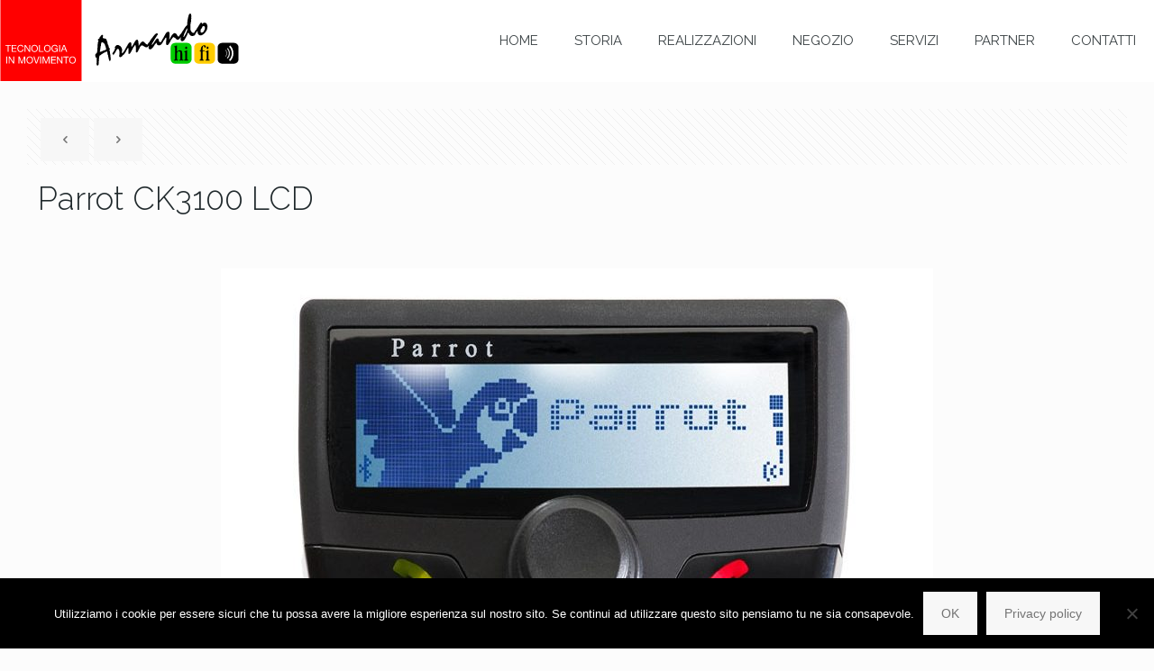

--- FILE ---
content_type: text/html; charset=utf-8
request_url: https://www.google.com/recaptcha/api2/anchor?ar=1&k=6LcO38UUAAAAAMXQ0fzi5jztql2SKn8zI8vyhUWI&co=aHR0cHM6Ly9hcm1hbmRvaGlmaS5jb206NDQz&hl=en&v=PoyoqOPhxBO7pBk68S4YbpHZ&size=invisible&anchor-ms=20000&execute-ms=30000&cb=mksbfr3pehm
body_size: 48696
content:
<!DOCTYPE HTML><html dir="ltr" lang="en"><head><meta http-equiv="Content-Type" content="text/html; charset=UTF-8">
<meta http-equiv="X-UA-Compatible" content="IE=edge">
<title>reCAPTCHA</title>
<style type="text/css">
/* cyrillic-ext */
@font-face {
  font-family: 'Roboto';
  font-style: normal;
  font-weight: 400;
  font-stretch: 100%;
  src: url(//fonts.gstatic.com/s/roboto/v48/KFO7CnqEu92Fr1ME7kSn66aGLdTylUAMa3GUBHMdazTgWw.woff2) format('woff2');
  unicode-range: U+0460-052F, U+1C80-1C8A, U+20B4, U+2DE0-2DFF, U+A640-A69F, U+FE2E-FE2F;
}
/* cyrillic */
@font-face {
  font-family: 'Roboto';
  font-style: normal;
  font-weight: 400;
  font-stretch: 100%;
  src: url(//fonts.gstatic.com/s/roboto/v48/KFO7CnqEu92Fr1ME7kSn66aGLdTylUAMa3iUBHMdazTgWw.woff2) format('woff2');
  unicode-range: U+0301, U+0400-045F, U+0490-0491, U+04B0-04B1, U+2116;
}
/* greek-ext */
@font-face {
  font-family: 'Roboto';
  font-style: normal;
  font-weight: 400;
  font-stretch: 100%;
  src: url(//fonts.gstatic.com/s/roboto/v48/KFO7CnqEu92Fr1ME7kSn66aGLdTylUAMa3CUBHMdazTgWw.woff2) format('woff2');
  unicode-range: U+1F00-1FFF;
}
/* greek */
@font-face {
  font-family: 'Roboto';
  font-style: normal;
  font-weight: 400;
  font-stretch: 100%;
  src: url(//fonts.gstatic.com/s/roboto/v48/KFO7CnqEu92Fr1ME7kSn66aGLdTylUAMa3-UBHMdazTgWw.woff2) format('woff2');
  unicode-range: U+0370-0377, U+037A-037F, U+0384-038A, U+038C, U+038E-03A1, U+03A3-03FF;
}
/* math */
@font-face {
  font-family: 'Roboto';
  font-style: normal;
  font-weight: 400;
  font-stretch: 100%;
  src: url(//fonts.gstatic.com/s/roboto/v48/KFO7CnqEu92Fr1ME7kSn66aGLdTylUAMawCUBHMdazTgWw.woff2) format('woff2');
  unicode-range: U+0302-0303, U+0305, U+0307-0308, U+0310, U+0312, U+0315, U+031A, U+0326-0327, U+032C, U+032F-0330, U+0332-0333, U+0338, U+033A, U+0346, U+034D, U+0391-03A1, U+03A3-03A9, U+03B1-03C9, U+03D1, U+03D5-03D6, U+03F0-03F1, U+03F4-03F5, U+2016-2017, U+2034-2038, U+203C, U+2040, U+2043, U+2047, U+2050, U+2057, U+205F, U+2070-2071, U+2074-208E, U+2090-209C, U+20D0-20DC, U+20E1, U+20E5-20EF, U+2100-2112, U+2114-2115, U+2117-2121, U+2123-214F, U+2190, U+2192, U+2194-21AE, U+21B0-21E5, U+21F1-21F2, U+21F4-2211, U+2213-2214, U+2216-22FF, U+2308-230B, U+2310, U+2319, U+231C-2321, U+2336-237A, U+237C, U+2395, U+239B-23B7, U+23D0, U+23DC-23E1, U+2474-2475, U+25AF, U+25B3, U+25B7, U+25BD, U+25C1, U+25CA, U+25CC, U+25FB, U+266D-266F, U+27C0-27FF, U+2900-2AFF, U+2B0E-2B11, U+2B30-2B4C, U+2BFE, U+3030, U+FF5B, U+FF5D, U+1D400-1D7FF, U+1EE00-1EEFF;
}
/* symbols */
@font-face {
  font-family: 'Roboto';
  font-style: normal;
  font-weight: 400;
  font-stretch: 100%;
  src: url(//fonts.gstatic.com/s/roboto/v48/KFO7CnqEu92Fr1ME7kSn66aGLdTylUAMaxKUBHMdazTgWw.woff2) format('woff2');
  unicode-range: U+0001-000C, U+000E-001F, U+007F-009F, U+20DD-20E0, U+20E2-20E4, U+2150-218F, U+2190, U+2192, U+2194-2199, U+21AF, U+21E6-21F0, U+21F3, U+2218-2219, U+2299, U+22C4-22C6, U+2300-243F, U+2440-244A, U+2460-24FF, U+25A0-27BF, U+2800-28FF, U+2921-2922, U+2981, U+29BF, U+29EB, U+2B00-2BFF, U+4DC0-4DFF, U+FFF9-FFFB, U+10140-1018E, U+10190-1019C, U+101A0, U+101D0-101FD, U+102E0-102FB, U+10E60-10E7E, U+1D2C0-1D2D3, U+1D2E0-1D37F, U+1F000-1F0FF, U+1F100-1F1AD, U+1F1E6-1F1FF, U+1F30D-1F30F, U+1F315, U+1F31C, U+1F31E, U+1F320-1F32C, U+1F336, U+1F378, U+1F37D, U+1F382, U+1F393-1F39F, U+1F3A7-1F3A8, U+1F3AC-1F3AF, U+1F3C2, U+1F3C4-1F3C6, U+1F3CA-1F3CE, U+1F3D4-1F3E0, U+1F3ED, U+1F3F1-1F3F3, U+1F3F5-1F3F7, U+1F408, U+1F415, U+1F41F, U+1F426, U+1F43F, U+1F441-1F442, U+1F444, U+1F446-1F449, U+1F44C-1F44E, U+1F453, U+1F46A, U+1F47D, U+1F4A3, U+1F4B0, U+1F4B3, U+1F4B9, U+1F4BB, U+1F4BF, U+1F4C8-1F4CB, U+1F4D6, U+1F4DA, U+1F4DF, U+1F4E3-1F4E6, U+1F4EA-1F4ED, U+1F4F7, U+1F4F9-1F4FB, U+1F4FD-1F4FE, U+1F503, U+1F507-1F50B, U+1F50D, U+1F512-1F513, U+1F53E-1F54A, U+1F54F-1F5FA, U+1F610, U+1F650-1F67F, U+1F687, U+1F68D, U+1F691, U+1F694, U+1F698, U+1F6AD, U+1F6B2, U+1F6B9-1F6BA, U+1F6BC, U+1F6C6-1F6CF, U+1F6D3-1F6D7, U+1F6E0-1F6EA, U+1F6F0-1F6F3, U+1F6F7-1F6FC, U+1F700-1F7FF, U+1F800-1F80B, U+1F810-1F847, U+1F850-1F859, U+1F860-1F887, U+1F890-1F8AD, U+1F8B0-1F8BB, U+1F8C0-1F8C1, U+1F900-1F90B, U+1F93B, U+1F946, U+1F984, U+1F996, U+1F9E9, U+1FA00-1FA6F, U+1FA70-1FA7C, U+1FA80-1FA89, U+1FA8F-1FAC6, U+1FACE-1FADC, U+1FADF-1FAE9, U+1FAF0-1FAF8, U+1FB00-1FBFF;
}
/* vietnamese */
@font-face {
  font-family: 'Roboto';
  font-style: normal;
  font-weight: 400;
  font-stretch: 100%;
  src: url(//fonts.gstatic.com/s/roboto/v48/KFO7CnqEu92Fr1ME7kSn66aGLdTylUAMa3OUBHMdazTgWw.woff2) format('woff2');
  unicode-range: U+0102-0103, U+0110-0111, U+0128-0129, U+0168-0169, U+01A0-01A1, U+01AF-01B0, U+0300-0301, U+0303-0304, U+0308-0309, U+0323, U+0329, U+1EA0-1EF9, U+20AB;
}
/* latin-ext */
@font-face {
  font-family: 'Roboto';
  font-style: normal;
  font-weight: 400;
  font-stretch: 100%;
  src: url(//fonts.gstatic.com/s/roboto/v48/KFO7CnqEu92Fr1ME7kSn66aGLdTylUAMa3KUBHMdazTgWw.woff2) format('woff2');
  unicode-range: U+0100-02BA, U+02BD-02C5, U+02C7-02CC, U+02CE-02D7, U+02DD-02FF, U+0304, U+0308, U+0329, U+1D00-1DBF, U+1E00-1E9F, U+1EF2-1EFF, U+2020, U+20A0-20AB, U+20AD-20C0, U+2113, U+2C60-2C7F, U+A720-A7FF;
}
/* latin */
@font-face {
  font-family: 'Roboto';
  font-style: normal;
  font-weight: 400;
  font-stretch: 100%;
  src: url(//fonts.gstatic.com/s/roboto/v48/KFO7CnqEu92Fr1ME7kSn66aGLdTylUAMa3yUBHMdazQ.woff2) format('woff2');
  unicode-range: U+0000-00FF, U+0131, U+0152-0153, U+02BB-02BC, U+02C6, U+02DA, U+02DC, U+0304, U+0308, U+0329, U+2000-206F, U+20AC, U+2122, U+2191, U+2193, U+2212, U+2215, U+FEFF, U+FFFD;
}
/* cyrillic-ext */
@font-face {
  font-family: 'Roboto';
  font-style: normal;
  font-weight: 500;
  font-stretch: 100%;
  src: url(//fonts.gstatic.com/s/roboto/v48/KFO7CnqEu92Fr1ME7kSn66aGLdTylUAMa3GUBHMdazTgWw.woff2) format('woff2');
  unicode-range: U+0460-052F, U+1C80-1C8A, U+20B4, U+2DE0-2DFF, U+A640-A69F, U+FE2E-FE2F;
}
/* cyrillic */
@font-face {
  font-family: 'Roboto';
  font-style: normal;
  font-weight: 500;
  font-stretch: 100%;
  src: url(//fonts.gstatic.com/s/roboto/v48/KFO7CnqEu92Fr1ME7kSn66aGLdTylUAMa3iUBHMdazTgWw.woff2) format('woff2');
  unicode-range: U+0301, U+0400-045F, U+0490-0491, U+04B0-04B1, U+2116;
}
/* greek-ext */
@font-face {
  font-family: 'Roboto';
  font-style: normal;
  font-weight: 500;
  font-stretch: 100%;
  src: url(//fonts.gstatic.com/s/roboto/v48/KFO7CnqEu92Fr1ME7kSn66aGLdTylUAMa3CUBHMdazTgWw.woff2) format('woff2');
  unicode-range: U+1F00-1FFF;
}
/* greek */
@font-face {
  font-family: 'Roboto';
  font-style: normal;
  font-weight: 500;
  font-stretch: 100%;
  src: url(//fonts.gstatic.com/s/roboto/v48/KFO7CnqEu92Fr1ME7kSn66aGLdTylUAMa3-UBHMdazTgWw.woff2) format('woff2');
  unicode-range: U+0370-0377, U+037A-037F, U+0384-038A, U+038C, U+038E-03A1, U+03A3-03FF;
}
/* math */
@font-face {
  font-family: 'Roboto';
  font-style: normal;
  font-weight: 500;
  font-stretch: 100%;
  src: url(//fonts.gstatic.com/s/roboto/v48/KFO7CnqEu92Fr1ME7kSn66aGLdTylUAMawCUBHMdazTgWw.woff2) format('woff2');
  unicode-range: U+0302-0303, U+0305, U+0307-0308, U+0310, U+0312, U+0315, U+031A, U+0326-0327, U+032C, U+032F-0330, U+0332-0333, U+0338, U+033A, U+0346, U+034D, U+0391-03A1, U+03A3-03A9, U+03B1-03C9, U+03D1, U+03D5-03D6, U+03F0-03F1, U+03F4-03F5, U+2016-2017, U+2034-2038, U+203C, U+2040, U+2043, U+2047, U+2050, U+2057, U+205F, U+2070-2071, U+2074-208E, U+2090-209C, U+20D0-20DC, U+20E1, U+20E5-20EF, U+2100-2112, U+2114-2115, U+2117-2121, U+2123-214F, U+2190, U+2192, U+2194-21AE, U+21B0-21E5, U+21F1-21F2, U+21F4-2211, U+2213-2214, U+2216-22FF, U+2308-230B, U+2310, U+2319, U+231C-2321, U+2336-237A, U+237C, U+2395, U+239B-23B7, U+23D0, U+23DC-23E1, U+2474-2475, U+25AF, U+25B3, U+25B7, U+25BD, U+25C1, U+25CA, U+25CC, U+25FB, U+266D-266F, U+27C0-27FF, U+2900-2AFF, U+2B0E-2B11, U+2B30-2B4C, U+2BFE, U+3030, U+FF5B, U+FF5D, U+1D400-1D7FF, U+1EE00-1EEFF;
}
/* symbols */
@font-face {
  font-family: 'Roboto';
  font-style: normal;
  font-weight: 500;
  font-stretch: 100%;
  src: url(//fonts.gstatic.com/s/roboto/v48/KFO7CnqEu92Fr1ME7kSn66aGLdTylUAMaxKUBHMdazTgWw.woff2) format('woff2');
  unicode-range: U+0001-000C, U+000E-001F, U+007F-009F, U+20DD-20E0, U+20E2-20E4, U+2150-218F, U+2190, U+2192, U+2194-2199, U+21AF, U+21E6-21F0, U+21F3, U+2218-2219, U+2299, U+22C4-22C6, U+2300-243F, U+2440-244A, U+2460-24FF, U+25A0-27BF, U+2800-28FF, U+2921-2922, U+2981, U+29BF, U+29EB, U+2B00-2BFF, U+4DC0-4DFF, U+FFF9-FFFB, U+10140-1018E, U+10190-1019C, U+101A0, U+101D0-101FD, U+102E0-102FB, U+10E60-10E7E, U+1D2C0-1D2D3, U+1D2E0-1D37F, U+1F000-1F0FF, U+1F100-1F1AD, U+1F1E6-1F1FF, U+1F30D-1F30F, U+1F315, U+1F31C, U+1F31E, U+1F320-1F32C, U+1F336, U+1F378, U+1F37D, U+1F382, U+1F393-1F39F, U+1F3A7-1F3A8, U+1F3AC-1F3AF, U+1F3C2, U+1F3C4-1F3C6, U+1F3CA-1F3CE, U+1F3D4-1F3E0, U+1F3ED, U+1F3F1-1F3F3, U+1F3F5-1F3F7, U+1F408, U+1F415, U+1F41F, U+1F426, U+1F43F, U+1F441-1F442, U+1F444, U+1F446-1F449, U+1F44C-1F44E, U+1F453, U+1F46A, U+1F47D, U+1F4A3, U+1F4B0, U+1F4B3, U+1F4B9, U+1F4BB, U+1F4BF, U+1F4C8-1F4CB, U+1F4D6, U+1F4DA, U+1F4DF, U+1F4E3-1F4E6, U+1F4EA-1F4ED, U+1F4F7, U+1F4F9-1F4FB, U+1F4FD-1F4FE, U+1F503, U+1F507-1F50B, U+1F50D, U+1F512-1F513, U+1F53E-1F54A, U+1F54F-1F5FA, U+1F610, U+1F650-1F67F, U+1F687, U+1F68D, U+1F691, U+1F694, U+1F698, U+1F6AD, U+1F6B2, U+1F6B9-1F6BA, U+1F6BC, U+1F6C6-1F6CF, U+1F6D3-1F6D7, U+1F6E0-1F6EA, U+1F6F0-1F6F3, U+1F6F7-1F6FC, U+1F700-1F7FF, U+1F800-1F80B, U+1F810-1F847, U+1F850-1F859, U+1F860-1F887, U+1F890-1F8AD, U+1F8B0-1F8BB, U+1F8C0-1F8C1, U+1F900-1F90B, U+1F93B, U+1F946, U+1F984, U+1F996, U+1F9E9, U+1FA00-1FA6F, U+1FA70-1FA7C, U+1FA80-1FA89, U+1FA8F-1FAC6, U+1FACE-1FADC, U+1FADF-1FAE9, U+1FAF0-1FAF8, U+1FB00-1FBFF;
}
/* vietnamese */
@font-face {
  font-family: 'Roboto';
  font-style: normal;
  font-weight: 500;
  font-stretch: 100%;
  src: url(//fonts.gstatic.com/s/roboto/v48/KFO7CnqEu92Fr1ME7kSn66aGLdTylUAMa3OUBHMdazTgWw.woff2) format('woff2');
  unicode-range: U+0102-0103, U+0110-0111, U+0128-0129, U+0168-0169, U+01A0-01A1, U+01AF-01B0, U+0300-0301, U+0303-0304, U+0308-0309, U+0323, U+0329, U+1EA0-1EF9, U+20AB;
}
/* latin-ext */
@font-face {
  font-family: 'Roboto';
  font-style: normal;
  font-weight: 500;
  font-stretch: 100%;
  src: url(//fonts.gstatic.com/s/roboto/v48/KFO7CnqEu92Fr1ME7kSn66aGLdTylUAMa3KUBHMdazTgWw.woff2) format('woff2');
  unicode-range: U+0100-02BA, U+02BD-02C5, U+02C7-02CC, U+02CE-02D7, U+02DD-02FF, U+0304, U+0308, U+0329, U+1D00-1DBF, U+1E00-1E9F, U+1EF2-1EFF, U+2020, U+20A0-20AB, U+20AD-20C0, U+2113, U+2C60-2C7F, U+A720-A7FF;
}
/* latin */
@font-face {
  font-family: 'Roboto';
  font-style: normal;
  font-weight: 500;
  font-stretch: 100%;
  src: url(//fonts.gstatic.com/s/roboto/v48/KFO7CnqEu92Fr1ME7kSn66aGLdTylUAMa3yUBHMdazQ.woff2) format('woff2');
  unicode-range: U+0000-00FF, U+0131, U+0152-0153, U+02BB-02BC, U+02C6, U+02DA, U+02DC, U+0304, U+0308, U+0329, U+2000-206F, U+20AC, U+2122, U+2191, U+2193, U+2212, U+2215, U+FEFF, U+FFFD;
}
/* cyrillic-ext */
@font-face {
  font-family: 'Roboto';
  font-style: normal;
  font-weight: 900;
  font-stretch: 100%;
  src: url(//fonts.gstatic.com/s/roboto/v48/KFO7CnqEu92Fr1ME7kSn66aGLdTylUAMa3GUBHMdazTgWw.woff2) format('woff2');
  unicode-range: U+0460-052F, U+1C80-1C8A, U+20B4, U+2DE0-2DFF, U+A640-A69F, U+FE2E-FE2F;
}
/* cyrillic */
@font-face {
  font-family: 'Roboto';
  font-style: normal;
  font-weight: 900;
  font-stretch: 100%;
  src: url(//fonts.gstatic.com/s/roboto/v48/KFO7CnqEu92Fr1ME7kSn66aGLdTylUAMa3iUBHMdazTgWw.woff2) format('woff2');
  unicode-range: U+0301, U+0400-045F, U+0490-0491, U+04B0-04B1, U+2116;
}
/* greek-ext */
@font-face {
  font-family: 'Roboto';
  font-style: normal;
  font-weight: 900;
  font-stretch: 100%;
  src: url(//fonts.gstatic.com/s/roboto/v48/KFO7CnqEu92Fr1ME7kSn66aGLdTylUAMa3CUBHMdazTgWw.woff2) format('woff2');
  unicode-range: U+1F00-1FFF;
}
/* greek */
@font-face {
  font-family: 'Roboto';
  font-style: normal;
  font-weight: 900;
  font-stretch: 100%;
  src: url(//fonts.gstatic.com/s/roboto/v48/KFO7CnqEu92Fr1ME7kSn66aGLdTylUAMa3-UBHMdazTgWw.woff2) format('woff2');
  unicode-range: U+0370-0377, U+037A-037F, U+0384-038A, U+038C, U+038E-03A1, U+03A3-03FF;
}
/* math */
@font-face {
  font-family: 'Roboto';
  font-style: normal;
  font-weight: 900;
  font-stretch: 100%;
  src: url(//fonts.gstatic.com/s/roboto/v48/KFO7CnqEu92Fr1ME7kSn66aGLdTylUAMawCUBHMdazTgWw.woff2) format('woff2');
  unicode-range: U+0302-0303, U+0305, U+0307-0308, U+0310, U+0312, U+0315, U+031A, U+0326-0327, U+032C, U+032F-0330, U+0332-0333, U+0338, U+033A, U+0346, U+034D, U+0391-03A1, U+03A3-03A9, U+03B1-03C9, U+03D1, U+03D5-03D6, U+03F0-03F1, U+03F4-03F5, U+2016-2017, U+2034-2038, U+203C, U+2040, U+2043, U+2047, U+2050, U+2057, U+205F, U+2070-2071, U+2074-208E, U+2090-209C, U+20D0-20DC, U+20E1, U+20E5-20EF, U+2100-2112, U+2114-2115, U+2117-2121, U+2123-214F, U+2190, U+2192, U+2194-21AE, U+21B0-21E5, U+21F1-21F2, U+21F4-2211, U+2213-2214, U+2216-22FF, U+2308-230B, U+2310, U+2319, U+231C-2321, U+2336-237A, U+237C, U+2395, U+239B-23B7, U+23D0, U+23DC-23E1, U+2474-2475, U+25AF, U+25B3, U+25B7, U+25BD, U+25C1, U+25CA, U+25CC, U+25FB, U+266D-266F, U+27C0-27FF, U+2900-2AFF, U+2B0E-2B11, U+2B30-2B4C, U+2BFE, U+3030, U+FF5B, U+FF5D, U+1D400-1D7FF, U+1EE00-1EEFF;
}
/* symbols */
@font-face {
  font-family: 'Roboto';
  font-style: normal;
  font-weight: 900;
  font-stretch: 100%;
  src: url(//fonts.gstatic.com/s/roboto/v48/KFO7CnqEu92Fr1ME7kSn66aGLdTylUAMaxKUBHMdazTgWw.woff2) format('woff2');
  unicode-range: U+0001-000C, U+000E-001F, U+007F-009F, U+20DD-20E0, U+20E2-20E4, U+2150-218F, U+2190, U+2192, U+2194-2199, U+21AF, U+21E6-21F0, U+21F3, U+2218-2219, U+2299, U+22C4-22C6, U+2300-243F, U+2440-244A, U+2460-24FF, U+25A0-27BF, U+2800-28FF, U+2921-2922, U+2981, U+29BF, U+29EB, U+2B00-2BFF, U+4DC0-4DFF, U+FFF9-FFFB, U+10140-1018E, U+10190-1019C, U+101A0, U+101D0-101FD, U+102E0-102FB, U+10E60-10E7E, U+1D2C0-1D2D3, U+1D2E0-1D37F, U+1F000-1F0FF, U+1F100-1F1AD, U+1F1E6-1F1FF, U+1F30D-1F30F, U+1F315, U+1F31C, U+1F31E, U+1F320-1F32C, U+1F336, U+1F378, U+1F37D, U+1F382, U+1F393-1F39F, U+1F3A7-1F3A8, U+1F3AC-1F3AF, U+1F3C2, U+1F3C4-1F3C6, U+1F3CA-1F3CE, U+1F3D4-1F3E0, U+1F3ED, U+1F3F1-1F3F3, U+1F3F5-1F3F7, U+1F408, U+1F415, U+1F41F, U+1F426, U+1F43F, U+1F441-1F442, U+1F444, U+1F446-1F449, U+1F44C-1F44E, U+1F453, U+1F46A, U+1F47D, U+1F4A3, U+1F4B0, U+1F4B3, U+1F4B9, U+1F4BB, U+1F4BF, U+1F4C8-1F4CB, U+1F4D6, U+1F4DA, U+1F4DF, U+1F4E3-1F4E6, U+1F4EA-1F4ED, U+1F4F7, U+1F4F9-1F4FB, U+1F4FD-1F4FE, U+1F503, U+1F507-1F50B, U+1F50D, U+1F512-1F513, U+1F53E-1F54A, U+1F54F-1F5FA, U+1F610, U+1F650-1F67F, U+1F687, U+1F68D, U+1F691, U+1F694, U+1F698, U+1F6AD, U+1F6B2, U+1F6B9-1F6BA, U+1F6BC, U+1F6C6-1F6CF, U+1F6D3-1F6D7, U+1F6E0-1F6EA, U+1F6F0-1F6F3, U+1F6F7-1F6FC, U+1F700-1F7FF, U+1F800-1F80B, U+1F810-1F847, U+1F850-1F859, U+1F860-1F887, U+1F890-1F8AD, U+1F8B0-1F8BB, U+1F8C0-1F8C1, U+1F900-1F90B, U+1F93B, U+1F946, U+1F984, U+1F996, U+1F9E9, U+1FA00-1FA6F, U+1FA70-1FA7C, U+1FA80-1FA89, U+1FA8F-1FAC6, U+1FACE-1FADC, U+1FADF-1FAE9, U+1FAF0-1FAF8, U+1FB00-1FBFF;
}
/* vietnamese */
@font-face {
  font-family: 'Roboto';
  font-style: normal;
  font-weight: 900;
  font-stretch: 100%;
  src: url(//fonts.gstatic.com/s/roboto/v48/KFO7CnqEu92Fr1ME7kSn66aGLdTylUAMa3OUBHMdazTgWw.woff2) format('woff2');
  unicode-range: U+0102-0103, U+0110-0111, U+0128-0129, U+0168-0169, U+01A0-01A1, U+01AF-01B0, U+0300-0301, U+0303-0304, U+0308-0309, U+0323, U+0329, U+1EA0-1EF9, U+20AB;
}
/* latin-ext */
@font-face {
  font-family: 'Roboto';
  font-style: normal;
  font-weight: 900;
  font-stretch: 100%;
  src: url(//fonts.gstatic.com/s/roboto/v48/KFO7CnqEu92Fr1ME7kSn66aGLdTylUAMa3KUBHMdazTgWw.woff2) format('woff2');
  unicode-range: U+0100-02BA, U+02BD-02C5, U+02C7-02CC, U+02CE-02D7, U+02DD-02FF, U+0304, U+0308, U+0329, U+1D00-1DBF, U+1E00-1E9F, U+1EF2-1EFF, U+2020, U+20A0-20AB, U+20AD-20C0, U+2113, U+2C60-2C7F, U+A720-A7FF;
}
/* latin */
@font-face {
  font-family: 'Roboto';
  font-style: normal;
  font-weight: 900;
  font-stretch: 100%;
  src: url(//fonts.gstatic.com/s/roboto/v48/KFO7CnqEu92Fr1ME7kSn66aGLdTylUAMa3yUBHMdazQ.woff2) format('woff2');
  unicode-range: U+0000-00FF, U+0131, U+0152-0153, U+02BB-02BC, U+02C6, U+02DA, U+02DC, U+0304, U+0308, U+0329, U+2000-206F, U+20AC, U+2122, U+2191, U+2193, U+2212, U+2215, U+FEFF, U+FFFD;
}

</style>
<link rel="stylesheet" type="text/css" href="https://www.gstatic.com/recaptcha/releases/PoyoqOPhxBO7pBk68S4YbpHZ/styles__ltr.css">
<script nonce="7Z9Z_OfcY60LGpx2jGsGlw" type="text/javascript">window['__recaptcha_api'] = 'https://www.google.com/recaptcha/api2/';</script>
<script type="text/javascript" src="https://www.gstatic.com/recaptcha/releases/PoyoqOPhxBO7pBk68S4YbpHZ/recaptcha__en.js" nonce="7Z9Z_OfcY60LGpx2jGsGlw">
      
    </script></head>
<body><div id="rc-anchor-alert" class="rc-anchor-alert"></div>
<input type="hidden" id="recaptcha-token" value="[base64]">
<script type="text/javascript" nonce="7Z9Z_OfcY60LGpx2jGsGlw">
      recaptcha.anchor.Main.init("[\x22ainput\x22,[\x22bgdata\x22,\x22\x22,\[base64]/[base64]/[base64]/[base64]/[base64]/UltsKytdPUU6KEU8MjA0OD9SW2wrK109RT4+NnwxOTI6KChFJjY0NTEyKT09NTUyOTYmJk0rMTxjLmxlbmd0aCYmKGMuY2hhckNvZGVBdChNKzEpJjY0NTEyKT09NTYzMjA/[base64]/[base64]/[base64]/[base64]/[base64]/[base64]/[base64]\x22,\[base64]\\u003d\x22,\[base64]/[base64]/[base64]/[base64]/[base64]/wr3DtRzDkMKuw6nDssOawovDo157NBkrwqUldDjDucKCw4YSw7M6w5w8wrXDs8KrEws9w65/w7bCtWjDtcOnLsOnA8OQwr7Di8K/R0A1wq0BWn4fAsKXw5XCtiLDicKawogwScKlMw0nw5jDhWTDuj/Ck3TCk8Oxwr9/[base64]/[base64]/Ck8KnwpvDmiPDncOdwoBRw7htR8Ooa8KNw6rDmMKzeQfCmcOYw5fCj8O9Nz/[base64]/w4fCoMKjwrrDqMOKEQxGeh7DiUHCl8OXwqLCkCoXw4PDk8OhAHXCo8KOWsO2PcOUwqTDjHHCgCdtSE/Cq2pEwqDCnCI8VsKuDMK/R3bDlB/CpGQPQsO2EMO7w4/ChUUpw4bCk8KRw6k1CBLDh2xMJz3ChhAfw5HDm3zCuTnDr21iw5t3wqbCpTlLG0cWK8K2F0YWRMO4wrYMwr8Sw6kHwrAURizDriVwHcOmesKnw7PCkMOjw6bCiWUXecOSw5IEeMOfLEYTZXoTwq8lwr5/wpvDlcKpFcO4w5fDscOtaCU7HEXDjsO/wpoAw6dGwpbDvgHCqsKkwqdYwofCkwnCh8OmFDQhCFbDrcOQfy86w5zDpCHCvsOMw5J7G2QMwpZmA8KCTMOaw70owqweIcKLw7rCksOiG8K4wpd4OQ/[base64]/Cgko2woXCmMO0f8O3wrE7PhXCosOKRys5wqrDhD3DsQBXwq0hJVJDREvDs0/CpcO/IiXDkMK7wp8vJcOowqXDncK6w7bDhMK/wq/[base64]/wrEWw6ZmC8KXwqItw6VNw5TDnX/DlsK/AsKJwo1SwqVVw6XCvT0Yw4PDt0DDnMKYwplqNn8swpDDm2UDwqVyb8K6w5/[base64]/Cq3Rrw4DCojZ0worDmWFIwo/Cq0bDjHXDi8OWKsOSDcKaL8OuwrxqwoLDpwvCucO3w6oaw5kpPgpUwoZfFUdow6Q7wqB5w7I0woLCpMOpa8OrwpvDlsKdMcKifAVsHMKLJR/CqWvDrhrChcKkKsOQO8OzwrkRw4LCqm/CusOWwrPChMO4Y0Row6wCwqHDqMKgw7QkHTc8dsKMNCTClMO+e3zDm8KlbMKcSU3DgRMDTMKZw5bChTXDlcOCYks/w5ggwqccwoRxOx83woprw6LDqHFZV8ODaMOIwqABcxoJL2vDnRV8w47CpXrDvsKtNHTDjsOacMK/wonDrMK8GMOSA8KQAl3CtsK3bw1Ow5EpQMKgYcOUwoTDlGYMJXzCliE9w61jwqMUZQU+CsKeZsOZwp8Gw6MOw5xadcKsw6hiw50yccKVBcODwooCw7rCgcOENiFjHW/CvMOSwqPDtMOmw67DtsKXwrl9CyXDosOCUMOPw7LCkHR2IcKow69ofn3CkMO7w6TDjiDDt8K9A3HDqhTDrURxQMOsJB7DrsO8w586wr/CimwREWIaMMOuwoEyBsKsw70wXkHCnMKDSE7Dr8Kbw5YKwojDh8KUw6daYQMAw5LCljV0w6BuUwc4w5nDuMKUwp3CtcKswrwDwrHClDUvwq/[base64]/Dm39xw7fCp8K0OzldwpLCin3CrArCisO+wqHCuXMbwr1Yw6LCgcOMAMOOacONWGFFIAIGc8KawqI+w58tX2YyYMOLAX8jZzHDszhxecOJLFQGKMKoCV/[base64]/CjcKVwqsrFV/DoMOwbXfDg8KFeFbDt8KBw4MGe8KZXMKrwpYvTHbDiMKwwrLDiSzCk8Kaw5/[base64]/DoAbDgcKYwpvCtCoWw7/DucK4ccKxacOFwpXCrylkwrHCijHDj8OdwpzCk8KECsKRMhwYw7PCmnl1woEWwrNQA2Zebl/DqsO0woxhUjcEwqXCvVLDnCbClksjCmZXA1Q1wpN2w6vCm8OJwqvCvcKeScOfw7k3wokPw6YfwofCncODwrLCocOiHsOJfTwjejNfScOWw695w5EUwpw6wobChRYgQnwJS8KNW8O2TQ3CucOGIn5RwqfChMOiwo/Csm/[base64]/wo7CmsKDw7w+wp5Iw7XDt8KxcMKJasKPeRHDmcONw6UKE0fCgsOAGm/Dgx3DqSjCjWwMbx3CgibDpzR/[base64]/w6Aqw4fDssKaQcKEwowcKcONAMK8akzDn8KWwqtQw4rCrTvDmxE4Uk/CoDELw4HDlUxrNC/[base64]/w7bCs8KDwpTDthTCksOAw57DjMOVcsOcwoDDrMOlOsKDwqnDhcKlw4E0a8OEwp44w4LChmN+wpwCwpscwq8/RgPCsD1Twq4DbcOCNMOsfMKWw4pnEsKBbsKGw4rCkMOfeMKDw6/DqQs2bwfDtVfCmAHCtMK9w4J2wrkyw4IqSMOrw7FUwoNJS1XCgMO/wqfCvsOjwprDm8OOwrTDh3HDnsK4w4hRw583w7DDlFTCrjTCgHkRasO2w4Jfw6/DkibDhmzCmB91K13DlnnDrngpw4wER2XCqcO0w7LDusO8wrpyIsOFJcO3EcOOXcK8wrgOw5MxE8O7w48BwqfDmnsTLcO5eMK7O8KJAkDCqMKMLkLCrMKDw5jDtQTCmXAgVcOpwprCgDsXShp9woTDqMOSw4QEw64Dwq/CsAQsw53Do8OpwqoqNFbDjsO/M0cuFSXDp8OCwpYWw54tD8OUVWPDnUM4TsK+wqbDkElePUwJw7TCujhjw48Cw5vCnnTDsERlNMK+dAXCmcKBwpRsUB/CpWTDsm8Vw6TDncKid8OKw5sjw6TChsKwGnozH8OOw6nCq8KHcMObc2fCjUg1TMKtw4HCih5ww7AiwqADWVfDlMOhWhPDql18dsObw4UOdVLDq1bDiMKxw6/DiQvCqMKBw6VPw6bDpCdoQlwnIUhMw5w+w4/CqjLCkCLDlV1kw71MEm5bHTjDs8OMGsOKwrsGEQ57TTXDp8O9ZklIHUQoRcKKdMKMCXFyYxTDtcO2CMKhb3FZYCJuchQrwojDkw5fDMKIwq/CqiLDngZcw6EIwqwOLxcDw7vCoF/[base64]/QMODwqV3MzXDgiREw5PDlcOQwqoAwrRMwqXDmMOjw6RkKVPDphRxw41awprCgcKIb8KJw4TDsMKOJSotw6o4EsKOADTDjTd8KnfDqMO4EHvDocOgw7fDjy5twqPCjsOdwrIUw6HDh8ORw7/DqcOeP8KOQBcbEcOLwowzaUrDosObwq/CuWvDnMO0w7fDt8KsF3QPfhDDu2fCk8KlO3vDjhDDv1XCq8ODw650wr5ew5/[base64]/WwbDkGHDuMKcUsKJQsKbwpvCpsKaDzHCvsKUwrbCsh9Kw6zCg1UtbMOgQwZrwpXDvgfDlcOxw6HCjMOIw4MKCcOtwrXCgsKCNcOuw7wIwqvCmsKHw5/CgsKoEwACwr9salnDoUTCgyjCjSfCqRrDtMOBYFAFw6TDsWHDmUR1dybCucOdPsK4wo/[base64]/YcO+d1wBw6bCpALDkcO3w4chVGUnXmTCuWLCihZJwoPDgh3CiMOpZFjChcKgZ2TCiMKwKlpVw4DDs8OVwrDDkcKkIVMOEMKEw4Z1O1ZhwpsgJ8KUK8Kbw510XMKPABl2UsKkZ8KxwoTCs8KAw5sqcMONLQfCqMKmFSLCqsKWwp3CgF/CrsO/KV15FcOpw7nDtVYXw6TCrsOMfMO9w4N6NMKISCvCgcKawqPCgwnCiRo9wrVWe3VqwqvDuARKw4tiw4XCiMKZw5/[base64]/DsCLDlcOnbcKdHlbDhcO8w6/[base64]/ChH8lw6PCsMOnRi0bUMOSwpTCjwoiw6kVVMO3w5DChMK/wpLCrEvCo15EX2U2QsKeLMKzf8OoWcKLwqluw5dOw7oUUcOOw5cVDMKZbEt8VsO6wpgSw7bClUkeQC9Uw60pwrDDrhp3woLDmcO0Uy0SLcKZM3bCrjnCgcKDD8OoBw7DhGLCh8OTfMK0wrwYw5/Ch8OVIVLCucOYaExXwqdsbDDDnVbDujjCg0TCmzY2w58cwo4Jw6onw5Ztw5bDjcO3EMK2DcK4w5rCgcO7wrcsfMKOCl/CnMKSw7LCn8KxwqkqPFDCrFDCnsOLFA1cw6TDjsKlTB7CvFHDgQxnw7LCo8OUSh5gcWECw5t/w4zCumUXw4BeLcKSwok5w44xw5bCtAwTw5Bhwq/DnGRLGcKAEcOeH0PDo0lxb8OLwrxUwqXCggpxwp91wrkvQcKaw6FSw43Dk8K8wqYlBRPDpmTCscOfeG/DrMOMAF3CvcKqwpYhcUkNIDplw5UPRcKgADlbHG8FFMOQMsKTw4MHbwHDolUYw5MNwoxEw7XCrlXCp8OCdVswGMKYEVhPHWDDvnNDCcKJwq8MT8KuS2/CrTQLACPDkcOnw67DqMKXw6bDuWvDlMKMLE3Cm8ONw5bDrsKSw5NtC1o9wrFKfMK9wq1zwrMVd8KbLCjDhMK/w5bDoMOowovDkCtNw449J8Onw7PDunfDmsO3E8OUw6RNw558w4hTwpB8G1HDlU44w4cjacKOw45nYMK/YsOfKxRLw4bDsBfCk0nCmlnDmX/CklrDnF4NUSbCgHbDrU5LbsOpwooUw5ZGwoc7wq5zw55lbcOFKj7DoUF8CMK6w54nYCxmw7ZEPsKOw7dsw6jDqsODw7hkScOxw7wIN8Kcw7zDtcOdw4TDtQRJwq/DtS94XsOad8OrGMO5w6lgwrx7wplCSlfDuMORDHPCvcKNLl1ew7vDoDMiVhHCnsKWw4YNwrUPMyltb8OGwq7CizzDqsO6NcK9XMKXWMOgOU/[base64]/w57CoMOIwrtuYMOac14RSsOoS0tpLxNhwpXDjhl6wrJnw5pSworDqwZOwofCgi4qwoZbw4V6RATDrMK1wqlAw4FWGTl/w7JBw5fCnMKhJSprFUrDrQfCicKVwqTDjXoEw641woTDtDfDp8ONw4rCp1B7w6Rew6opScKIwrfDmSHDtn8UZlhhwqfCuwfDnDLDhTBIwq/[base64]/DisO/CRvDgcKfwoPCjsOzSCHCl1vClXFBwrjDhcKdPsKUGcKnw71ZwrzDrsOGwo0tw5/CgsKvw7vCszzDkgt+X8Oqwo8+HnDCgsK/[base64]/DuVPCsF3CqMKEwpV1w5fDh8OHwp8ORw9zAcOhaGsLwpLChyRbTkJYaMOrR8Owwr/DoAY1wpzDuDRFw7vDlMOnwoNGwo3DsnvDmEDCusKNFcKpGsOdw68/w6dSw7bCkcODIQNnLG3Co8K6w7Jkw4zCsi47w5JBEMK9w6PDn8KmIsOmwpjDgcKiwpUiw5V1O3F/wqQzGCLCoXjDpsO7J3PCj3nDrRwfOsOOwq/DmEIWworCtcK6Owh6w6rDrsOOWsK2Li7CiybCkgopwo94SgjCrMOGw6IoemrDix3Dk8OWNl7Dg8KmEBRaAcK2FjxJwq/Dl8OWXjg7w4BfZhw4w58gPSDDlMKgwr8sH8KYw4DCh8O8UxDCrMOMwrDCsTvCtsKkw5s/w5w4G1zCqsKlP8OqVQ7ChcKyPz/[base64]/[base64]/CsOQDsK6OhvClRPCnMKkIg8Ww5VKw7NFw6TDpcOjfEE4ScKkw5DCnSXDmCfCocKNwp7CgndUSwodwr5/woDCrEHDhh/CjgtWwrfCvkvDqHTCtgnDuMK9w7wrw719EmnDmsO3wp8Zw6snMcKSw6fDgcOOwq7CuDR4w4TCjsK8AsOgwq3DncO0w6VPw4zCs8K1w6ISwofCnsOVw5ojw6/CmW07wqrCucKTw4h8w5Itw5M8K8O1WT3DkGrDi8Kjw5tEwo3DrMOfbm/CgsOhwrnCrkVKJcKkw68uwpTCqMKWacK3NALCmgjCmCfDgFJ7G8KRJVTCmMKqwoRkwrcwVcKwwqzCjQzDtMK5CkbCiHk+EcKIc8KHZF/CgB/CuUPDtUFyXsKKwrDDixJAFn55CwF8elNww4ZTWgLCmXjDrcKkwrfCvEkePUzDu0IAHXvCjMOuw7cpU8KJRHoXwox/cWt0w7TDmsOBw4DDtCgiwrlZQxUjwoJDw6HCiApRwpwWIMKjwpjCicOTw6M3w5RkIMOewpvDlMKgOsO5wrjDllfDvyPCn8OswqrDgScSMAVDwp7DiTbDrsKMLRDCgidrw5bCrwfDpg0+w41LwrDDl8O/wr5MwpDCoF7DmsOCwosEOzFhwrkCIMKzw5jCp2HCnXvChy7DrcOmwqZrw5TDhcO9wpDCogxIZ8OPwprDvcKowpw5A0bDq8O2wpIXRMKSw7zCh8O5w77DosKrw7HDiyTDi8KWwpQ5w6piw4c/DcOPVcKOwo5oFMK0wpLCpcOWw68qbRwMWQLDk2HDp0zDlhLCiAhXCcKnM8KNF8ODPiZvw5NPLQPCuQPCpcO/CsOtw6jDt25gwpNvBMOOOsKXwphVDsK6YMKvAilGw5JoWiZFS8Omw7DDqS/CgGB6w4/Dm8K8R8OKw4HDhinDuMK9V8O6Cx9EDcKvbzR6wpsZwoATw7Arw6IAw51pSMKnwr03w5TCgsO3wrwqw7DDskosLsKkT8ORNsKww4/DtUwqRMKcN8OfR1XCi0fDlULDrFNMblPDpmwrwojDtWfCii8HV8K3wp/DucOVw47DvxQ+G8KFCRxEwrMZw6fDtVDCr8Oxw6UlwoDDgsOoesOkIcKsV8OnccOuwo8CRMOCC1ohe8KCw5rDvcOWwpPCmsKzwpnCr8OlH01GI1TCisO/HGlGawAcfS5Qw7jCosKPAyTCisOCL0/Cvl1Wwr09w6jCjcKRw6dEIcODwpAQdDbCvMO7w7ACBDXDgEJzw5jCj8ORw6/[base64]/w77Ct0nDjBbDpsOOw67DgzfCvMO+woHDhUvDicOBwpfCtcKOw7nDn1gwGsO6w64Hwr/[base64]/Ch8K4aEVeD1VlR3Y8w7HDjl1zFRUiE2rDpQ3CjxTDrnhMwrfDowVTw6rCiyDDhcOww7QzXzQXLcKLJl/Ds8KawpgRVyTDoFg2w4fDhsKBH8O0awTDhlJPw5Mgw5UQKMKzeMOPw4PCjcKWwr5WR3ppUV/DkEbDrhzDt8Oow7UnU8OlwqTDlnATE2HDo1zDoMK7w7jDnhAlw6jChMO4JsOdCGchw6jChDgZw70wYMOFw5nCpWvCuMKAwpZCMsOdw6nCtj/DiXzDqMKbdCFdwphOM09lG8K8w6wVQCjCtMKRw5kLw6zCicOxLR0mwqg8wrTDucKLLhdbdMK6JU5mwq0gwrrDonULD8KKw6w0BHZ5KE5MMGc9w7QiJ8O4bMO/fXfDhcOOanrCnG/CnsKLfsOzJkINesOAw65afMOhawTCh8O9HcKYw5BUwqduNGnDlsKBf8KCFgTCmcKEw5UqwpABw4zCkMOSw6h2VR8lQsKzw6E4O8OvwromwoRWwrdSI8K9WELCj8OeEsKOWsOhIh/CpsORwpzCi8O7WEpiwoHDty0HDBrDgXXDpylFw4LDoi7CkSYmbVnCvm9+wpLDssKYw57DjgIxw4zCscOuw4HCrwUzMcKow6FpwrxrF8OvOALCtcOXGsK/[base64]/CmijDrQUmAgJMwoLCpWDDgXRywq3DmhQSwrgqwoYcN8OFw51hPGzDpsKyw6N+Iw8yNMKow5DDt2USCzXDiQjDtsOAwqJ9wqTDpSzClMOwWMOKwrLCuMOMw5dhw61Uw5fDg8OCwoVowrV5wqnCrsKfZMOlZMOxYVYTIsORw5/Cs8OJBMKbw7/Ct3bDocK/[base64]/DjMKdwrPDvjdfw75iCz/DvAVCasOuw4zDrntyw51xO3/Dg8KlVUAncV1Cw7jDp8O2eXzCviRHwrV9wqbCn8OpHsKEJsKJwrx2w6d/[base64]/CpcOXw6LDvMOXcMOdMy/CjsOOeB8zw4YuBDPDnSfCtUpXMMOYc1DDlnDClcKywr/CoMKCX241wpLDscKCwoxKwr0/w5HCtw/DvMO5wpB/wpViw7RKwptcP8KTNRfDosOgwoLCp8OZHsK9w6HCvEoyUMO2U3bDoXxuZMKJOsOEwqVxdkl/[base64]/CrsKqwpZMw5nDsMO4wqsbO8KLCcO4f8OVMlB0Lx7CgsO+JcKhw4jDpMOtw5rCoHgvworCu39NLV7CryvDv37CosKdcFTCkcKJPREDw5/CssKCwoBjeMOUw74jw6Iow74uKSYxMMO3wqYKwqDCulrDjcKsLzbCuS3DlcKVwrNLQ2w3AirCtcKuWcKfcsOtCMOkwoJAw6bDgsKqBMOowrJ+DsO/HHjDqhNnwqbDrsOGwpwDwoXDvMKIw71ZS8KDZ8KeTMKLSMOvIQzDmwRbw5BdwrvDrTBVw6rCg8Kjw7nCrEgQUcO6w7k5TUF2w6pmw6F2AMKHdcOVwo7Dmy8MasOCI2HCjic1w6xXQnfDp8KSw6IrwrXCnMKwBlUnwrhYazVWwqx6HMOAwphnWMO/wqfCjkFGwrXDr8OXw7cSPSNiI8KDdW55wpNIEMKKw7HCl8KXw4wIwoTDj2xgwrl7wrdyND4oPsKjCGTDrwbCg8OJw5clw5hxw7V5V2tkOsK5IB/ChsO/dsKzBXhUBxfCjX9/woPDuQBuJMKFwoNtwoAXwp5uwqN4JEBYOsKmb8K4w7wjwqxtw5TDusKYD8KqwoloBj0ibMKpwo1TCSg4RhIXwpDDmMOfN8KOO8OLOi/Ckj7ClcOaBsOOEWl8w5LCssKpbcOGwrYLLcKTA2bCnMOQw73CqDrCiD4KwrzCq8KLw5F5UhdJG8KoDy/CjAHCqlM/[base64]/CtcOENToJw6sfwrPDgcOew7vCpcO7wqDCuTlXw4TCkMKZwq5ywpHDgS52wpjDusKFw49JwrMyX8KREcOqw6TDkVxYTy51wrrCgsKkwr3CjGnCp2TDuRTDq17Cr07CnFEkwp9QBR3Cr8Obw5nChsO4w4ZkQCPDjsK/[base64]/[base64]/[base64]/[base64]/H8OHF8OAKsOzSMKBwr99w4RUSWBeZXQew6LDoXnClXpbwq/[base64]/Dgy3CuHIkCAsdWcKVwqNpfcOTwrjCj8K7KcKowo3Cs8OYL09LLCHDqsOJw48YOijDu1xvKTIgRcOjDDLDkMKcw7gkHzFvZVLDu8KJVMObF8K3wrzCjsKiIkrChmXDshcHw5XDpsOkJl/CnyAkZ0TDm3U2w7EaTMOCWzTCrATDmsKWCXwRHErDiFgOw5IseVM2wrRiwrA5TRbDo8O1w6zCpnY7NcKGOMK5U8K1VUEWGMKBMcKowpwcw4TCoRFhGjbDihAWJsKUIVdzAxQ+A0VaHlDCl1HDkFLDuC8rwp8Qw4RbR8KgDm8/[base64]/CusKpIcOnQ2LCiDFZwrfChC/DjmUyU8ONworDmXTCkMOKC8K8KFo4V8OHw7YJO3HCjBrCrilcIsKdTsOUwpvDvn/DlcOrZmDDmBLCrx4gdcK9w5nChgbCnD7CsnjDqRPDjFDCvTV8IQTDnMKCXMO6w57CgMK/[base64]/DnMKvAm/[base64]/DvsOzw5tYRlNEw5Qiw6tYRsO1wo0wDGHDhDQgwptCwqs8ClA2w7/DgMOPWHHCvh/[base64]/CvEEJYivCrMKRw5RsLEhKGcKlSxpLw6QswoYBe27DocOxLcOqwqh9w4dxwpUCw69gwrwuw4HCvVzCiGk5Q8O9KzQlfMOXK8OhLwTCjjYvH21aHjU7E8KpwrJqw4ocw4XDnMO8KcO/J8Ozw6bChMOHc2rDhcKrw6XDliIKwpxkw4vDscK9FMKECcOeLSpcwrQqe8OKDDU3wqvDtTrDmkNkwpJCHj/[base64]/AsOJP8ORVV84WQDCjTDCrcKjKwgQw6cpw5HDq11dNFHCqDUsJcO1DcOgworDr8Otw4jCulXCjHTDlmJ+wprDtRrCpsOew57DlCvDksOmwrxQw48sw6sYw6RpMRvCqETDmVMZw7fCvQxkQcOqwr02wrNNKMKFwr/[base64]/CgsOew7dfw55Nw7XDncKkwr48fi7CssKVwqwJwqNHwqXCucKYw6vDiE1DbiJSw4FEUVIBWAvDi8KVwq56aVlSW2sOwrjCtGTDrHrDlhzCjQ3DjcKTbRoFwpbDpC58w53Cv8OHKh/DgsOUesKTw5Z2AMKcwrpMDjLDhVzDs3bDp2pYwo9/w5V0ZcKDwroiwoxicShUw4TDsmnDo1gww4B0ejTCgMK0bS4iwpsHfcOvZsOGwqvDpsKVQmNswq0ewr8EV8OJw5dvOcK/w4tyV8KMwp1PSsOJwoR6PcKHIcOiLsKePcOCccOzHy/DoMKxw6NpwqzDuyDCqGDClsK5w5MyekspPlfChMOCwq3DlQLDlMKcYsKYP3EBRMKMwrhSBcOlwr1XQcOpwrVYUcODHsOnw4kGfMKLWsOswrXChGEtw40GUG/Dp2bCvcK4wpvDtEAUBDbDn8Ogwq0tw5DCj8O2w7fDviXCnxQuOWIsGMOjwrd2aMKdw47Ci8KFOcKYEMKmwo4gwoLDjgbDscKEcVMRBRHDlMKHC8OGwoLDkcKnRi/[base64]/DthJrwpdTI8OFT8KNwpbDlsKHwpjCm04kwohrwrXDlcOEwobDmEjDpsOMGMKDwrPCpxdsK3s8FjnCmsKlwp5ww4dawqwZBMKNO8O0wofDphfCsCYkw5puP2HDisKbwq1CVkRaIMKJwrAJeMOdVm5Mw6VNw4dkWDvCjMOpwpzDqsOgPVsHw4PDgcKcwqLDqg3DljXDjH/CpsKRw5Vaw78Yw7DDgBbCqB4owp0LTA/DuMK7AR7DlsOvHB/[base64]/w7Alwol5woHCr8OkKnvDkl/CtzcNwqkGH8OJw4rDlMK9fcOVw6XCkcKGwq1cHjHDhcOmwpvCr8OIclXDun5WwonDuyZ8w5XCkXrCu1pYXkV+UMOJZFljB0/Do3/[base64]/CgsKdwqBsZBfDlMO+V1clw5fDrTlABcKXTjjDgEElX0/DusOfVlrCs8Okw5tSwqzCkMKnK8O8WH3Dn8ONOUtyPkRCdMOiB1cSw7lvHMONw57CjVFiIWrDqQTCojEtVMKuwoRZe001Uh/CkcKHw4seMsOzfsO6ZD9Bw4lTwqvCkjDCu8Kpw4LDl8KCwofDoDUdw6nDrU06wqDCscKoQcKvw4/[base64]/DrcOpMMOlw6rCuMOrV1hlw73Cox9Wwp/CoMKwQnc2S8ObcSDCp8OdwpfDiTJFM8KIFibDuMKmeCInXMOzQmhSw4zDuWUBw5NbKnTDjcK3wqbDpcOjw4PDuMO+QsOuw47CtMK3ZMO6w5fDlsKqwqfDhEkOYMOuwrTDncOaw68oTjlaXcORw5PCiQIuw5Iiw6fDsnIkw77DhV/DgMKjw5jDkcOewpfCnMKCecKRIMKqXMOawqJpwoxyw4JZw6/[base64]/CsRomwqfDm8O6FhZPw517wrDCtMK/wpUOfcK3wp80wp/DhcKJIsKPAsOpw7gpJR/CjcO6w7dFJxnDo0XCrmM6w4DCsEQYwpzCmMK9asKbVxg+wofDosKde0fDu8KAEGnDllfDjC7DrwUGcMOXBsKhZMKBwpR6w7YTwp/DnsKUwq/[base64]/wrTDlzzDpgXDsQTDpwHDn8OrDU/Dq8Oiw4c3VVrDhi7DnmHDjjXDrV0Lwr/CiMK0KkI9wqItw5LDk8OrwrU7AcKNAMKBw6I+wqN6HMKUw6vCl8O5wpoaJcOzf03DowHDoMKYXAzCqx9DHcO3wpwCw4jCpsKXJjHCiGcjNsKiLcK/[base64]/[base64]/Ct8KFdcKbwo/ClcOvMsKsBn7DsHB2wpllRxnDmQkhAMOfwrrDoXPDuglQF8OmcELCmgTCssOKVcOuw7XDtVMxPsOmOcK+wodUwpnDvm3CuRogw6bDoMKKTMOGQsOsw5ZGw4N1dMOwNQMMw7UzIzDDh8KYw797W8ORwrfDkwRsP8Oowq/DkMOkw6LDonBBTMKNK8K6wrEEE2U5w7kfwpfDpMKrw68YbATCjy/CkcKOw6tGw6lawr/[base64]/[base64]/CsATDmsObCnXCnQDCssKvw5ZKw7XDlcKKQcOFwpY+AAMrwqLDucK8VxVNMMOcdcOTJFfCl8OYwr9nLcO8PhJIw6/ChsOcdcOCw5DCt33Co0kCWDY5UFjDmsOFwqfCkEESSMOnB8Oow4LDh8O9CsKvw5cNJcOVwrcFwo9lworCu8K7IMOiwojDp8KTOcOFw4zDrcO5woTDr2fCqnRGw7Ntc8KxwpjCucKMbsKcw4HDvsO2AQ9jw7nDusO1GMKJJMKKwq0VWsOmB8KYwol/[base64]/DmirDuMOBw67CrAJ0wqfCuQTCksKZd8KTw4TCojlMw6lFMMO/w6VLL0vCig9lcsOGwpnDmMOow43CpCgvwr0hBy/DpBPCmm3DhcOkTi4fw5jDqsODw4/DpsK/wpXCr8OnIzrCpMOJw73CqX0HwpXCu2LDt8OOY8KXwprCosKxZhfDm1jCuMKgKMKdwr7Dok5pw77DucOWw7N2RcKrDE/[base64]/[base64]/[base64]/ChT7DpznDhmUqGsOFFsOowpbCu8KVwpXDujHCq8K/b8O7U2fCv8K4w5Zfe2zCg0PDgsKlPS5Uw7wOw75Hw5YTw4zClcOvI8Oww5PDn8OjZhU3wqAUwqUrccOyKTV/w5R0wpHCpsOTQCgFCsOFwq7ClcKDwoDCvworJMOGDMKNdV4/EkPCrFQEw53DpMOzwqXCrMKqw4/Dh8Kaw6Mvw5TDgkUiwr8MRxhFZcO6w5LDlxjCgC7ClwNZwrDCpMObB2PCigR9KHXDqXHCpxA5wolzw5vDiMKFw5/DqA3DpsKOw5TCmsKvw4ZqHcO7HsO0PhpoEFIcQsKhw5dWw4NZw4AMwr8Cw41Awq8jwqjDusKBMTdXw4JqQSzDkMKhNcK0wqnCv8KmN8OEPwfDimLClMKEflnClsK+w6TDqsOmOsOULsOvYsKYSj/Cr8KdRDI+wqNBEcONw6sdwoLDgMKLLUpjwokQe8KIeMKWAD7DgU7Do8OxAcOdFMOfd8KOUF1Ow6o0wqsew6dXWsOuw6/Cq2HDvcOVw7vCu8Knw7TCs8KowrDCqcKvwrXDnQIxCntRL8Kmwrs8XlvCnRbDsSrCl8K/EMK9w6I9ZMKoD8KDD8KtbmJNCsOWDnF1MAPCggjDuiZLAMOEw6jDusOaw6YQDVTDrVsSwoLDsT/CoHZqwo7DmcKOEhXDjnfDv8KhdWnCiynCuMOeMcOWTsKJw5PDpsOBwo43w7nDt8OIcyXDqxvCvWLCnWFMw7fDo24uYHIHB8Ose8KZwoPDusKIMsO6wpIUBMOHwr3DgsKqwpTDhsKiwr/CjTjCpDbClU5rZUrCgj3CmgrDv8KmK8KdIEQ5FSzCnMOwYi7DjcOgwqPCj8KnPWcdwoHDpzbCvMKswqFvw7YOKMKoZ8KKSMKRYiHDhBrDocOWYXg8wrRrw78pwpPDjl8RWGUJTMOrw4tLSxXCo8KjB8KLRsKLw59Nw4/DnSjCmGnDlD/DuMKlAMKBQ1ZLHHZuJsKFPsOSNMORAFI6w6HCtXfDiMO2QcKBwrjDpsOewrBlF8K7w4fDpnvCrMKDwqPDrFZ5w4UDw5TCrMKOw67DiVXDmwR4w6/Co8KGw4URwprDsBETwpjCj1RlYMOsLsOLw7huwrNKw43CtsKQPARBw5Rzw63Cv3zDvAjDsmvDlXlzwppGQMKCWUzDqBQ6VSUSYcKswqHCnRxJw63DocO5w7zDhkNFGWc0wrLDlhzCggYxDFlxbsKdw5sRZMOVwrnDuAUPa8KTw7HClcO/SMOZG8KUwp1AWcKxCCgZFcO3w7vCt8OWwp9hw4JMcXTCoXvDqsKsw5HCsMOdE0EmInQJTnvDh2XDkSjDmgAHwq/Dl0XDpSDCtMKQwoA5w4ckaVJmP8ONw7jDuDYAw4nCgAFbwpLCk1UEw5cmw6R1w6siw6HCocONDsOBwpF8TS1mw5HDoF/Cu8KXYC9dw4/ClD85EcKnHD0iPDdAFsO1wo3Dv8KUV8OfwoPDjz3DuRjCrAJ0w47CrQDDnQXDu8O6JUQ5wonDugHDsQjCqMKwaRgrdsK5w5AMMg/DqMK/wovCjcKQScK2w4MwTl5iYxDDuxLCkMOnS8KiK2HCsGRmVMKHwp5Hw6pnwqjCkMORwo3Cp8OYWsKHaznDksKZwo7CtWg6wpA+VMO0w6FBcMOrblvDm1bCoAo8EsKnVU/Do8KWwpbDuzvCuwLChcKzSUF9wpLCuAzCikbCjBB+LcKWZMOYOkzDm8OCwrbDn8KFfwzDg1I1BMKXMMOFwpdkwqzCnMOAKcKuw6TCinHCpwDCiTAEXsK4TAAow5XCkC9ISsOzwr/CinrCrB8Twqhywrg9E2rCs03Dp2rDpwfDk37Dvj/CrsKvwqETw69Ww7XCsmEAwoFywrnCklHDvMKFw7bDusOsecK2wokyDgNew6nClcOUw71sw47CuMKVJznDuyPDrEzCjcKhaMOaw5Fsw7dbw6FKw4Iew7YWw5/DusKgXcKkwovChsKUa8K2RcKDCsKbLcOTw7jCiVQyw4EvwpEOwovDiV7Dn3nDhhLDhjjChQjCgC9bIWgfw4fCkBHDoMOwBAoZcxvDp8KAHwHDpwrChzLCu8KSwpfCqcKzFXXCljAkwrBjw5lBwrc/wptKQcOTPUdrG1XCp8Khw4xUw5gwKsOKwqtEw7DDq3XCmcKOdMKAw6fClMKJHcK/wpzDosORUMOdNsKJw5bDrsOkwqI8w78+wprDuG8Qwo/ChwbDhMOrwr9yw5PCrsKRVW3CrMKyHDfDgSjDuMKMOHDCiMKywozCrQcyw6wsw50DAcK7U3hWYg4/w7d9w6LDmwUgR8OcE8KKbcOQw6TCocORKQfCncKrKcK6GMOowoIRw7lQwoPCksO8w5dzwo/DmcKMwoMDwp3CqW/ChDUmwrUlwo9Vw4jClzJ8Z8KIw7fDqMOGHUkrasKTw6lfw7TDmXsnwr7DgsKzwovCpMKZw53CvMK1EMO4wrtNwoV5wpNzw7LCrj0Hw4LCuQzDt07DsEgNZMOfwplfw5IjEsOOwq/DqcK7bDPCoHwlfgLDtsO1OMK+woTDuRfCjjs6R8K7w6ROw75Layk4w5bDpMKfYMOFYcKywoNzwrHDrGHDjMK4EDbDul7DsMO/[base64]/ChcOxFMKILMONBG/DuFzDlsObcl4JHX1yw59UB2jDosKMWMKowoDDplfDjsKkwpnDlsKtwonDtiDCpcKHfkrCg8KhwpXDtsKyw57CusOtHiPDm23DlsOowpXCkMOxb8Kww5rDq2g/DiQkecOGcVN8McOqM8KzCWNXwrPCtcOwTsKvR1gcwp7DnWsgwpwYGMKQwrjCv38Nw6EkEsKJw4PCvMOkw7zCp8KNBsK8F0UXAw/DqMOuw7sUwogxb1wjwrrDj1jDhsKYw73ChcOGwp/DlsOpwrkAQ8KBcg3CmU3DmcOVwqhxG8KtCVHCswHCkMKF\x22],null,[\x22conf\x22,null,\x226LcO38UUAAAAAMXQ0fzi5jztql2SKn8zI8vyhUWI\x22,0,null,null,null,1,[21,125,63,73,95,87,41,43,42,83,102,105,109,121],[1017145,739],0,null,null,null,null,0,null,0,null,700,1,null,0,\[base64]/76lBhnEnQkZnOKMAhmv8xEZ\x22,0,0,null,null,1,null,0,0,null,null,null,0],\x22https://armandohifi.com:443\x22,null,[3,1,1],null,null,null,1,3600,[\x22https://www.google.com/intl/en/policies/privacy/\x22,\x22https://www.google.com/intl/en/policies/terms/\x22],\x22/+Rw+7+1IAXysxbaKp+CWOniiJbHi8P4HCte8JVpYJs\\u003d\x22,1,0,null,1,1769109398672,0,0,[25,55,209],null,[251,152],\x22RC-kKXETR5Pv-wGdw\x22,null,null,null,null,null,\x220dAFcWeA6epIeHSiKeUB0Qpv-f9B1CoYT-Z9XlpOKyMxm18R1OWieOWssRSV7av7G4juW3gbEJuNGa6fVH7aYgssvzGA13pvd5Nw\x22,1769192198757]");
    </script></body></html>

--- FILE ---
content_type: text/css
request_url: https://armandohifi.com/wp-content/themes/armando-hifi/style.css?ver=6.8.3
body_size: 990
content:
@import "css/all.min.css";

/*
Theme Name: Armando HiFi
Author: martexx
Author URI: https://martexx.me
Description: Child Theme for Betheme
Template:	betheme
Version: 3.0
*/


#Top_bar .logo {
    float: left;
    margin: 0 30px 0 -1%;
}

#Top_bar #logo {
    padding: 0 !important;
    height: 90px !important;
    max-height: 100% !important;
}

#Top_bar #logo img {
    max-height: 100% !important;
}

#Top_bar.is-sticky .logo-sticky.scale-with-grid.svg {
    width: 175px !important;
    display: block !important;
}

@media only screen and (max-width: 767px) {
    #Top_bar #logo img.logo-mobile {
        display: block;
        position: absolute;
        top: 0;
        left: 0;
    }

}

.google-map-contact-wrapper .get_in_touch {
    width: auto !important;
}

.lista-portfolio .image_wrapper {
    padding: 0 20px;
}

.single-portfolio .column.one.single-photo-wrapper.image {
    display: none;
}

.masonry-hover-wrapper h3.entry-title {
    font-size: 25px;
    line-height: 1.4em;
}

.categorie-negozio {
    border: 1px solid rgba(0, 0, 0, 0.2);
    box-sizing: border-box;
}

.centro-specializzato {
    padding-right: 30px;
}

h2.woocommerce-loop-category__title {
    font-weight: normal;
    line-height: 1.3em;
}

h2.woocommerce-loop-category__title mark.count {
    color: #f00 !important;
}

.woocommerce div.product p.price ins,
.woocommerce div.product span.price ins,
.woocommerce div.product p.price del,
.woocommerce div.product span.price del {
    display: block;
    float: none !important;
}

.woocommerce div.product p.price del,
.woocommerce div.product span.price del {
    color: #20292c !important;
}

.woocommerce ul.products li.product .price del {
    color: #20292c !important;
}

.marchio .column {
    margin: 0 !important;
    width: 100% !important;
}

.richiesta-informazioni-prodotto {
    clear: both;
    border-top-width: 1px;
    border-style: solid;
    padding-top: 15px;
    margin-top: 30px;
    border-color: rgba(0, 0, 0, .08);
}

.richiesta-informazioni-prodotto h2 {
    font-size: 21px;
    line-height: 25px;
}

.post-type-archive-product .image_wrapper img,
.tax-product_cat .image_wrapper img {
    display: none;
}

.tax-product_cat.term-accessori .image_wrapper img.accessori,
.tax-product_cat.term-autoradio .image_wrapper img.autoradio,
.tax-product_cat.term-multimedia .image_wrapper img.multimedia,
.tax-product_cat.term-nautico .image_wrapper img.nautico,
.tax-product_cat.term-pellicole .image_wrapper img.pellicole,
.tax-product_cat.term-sicurezza .image_wrapper img.sicurezza,
.tax-product_cat.term-sport .image_wrapper img.sport,
.tax-product_cat.term-vivavoce .image_wrapper img.vivavoce,
.tax-product_cat.term-hi-fi .image_wrapper img.hi-fi {
    display: block;
}


.br_alabel_label.br_alabel_left {
    float: none;
    clear: both;
}

.br_alabel_label.br_alabel_left span {
    height: 50px !important;
    width: 100% !important;
    background: transparent !important;
    display: block;
    float: none;
    clear: both;
    color: #00aa00;
}

.br_alabel_label.br_alabel_left span b {
    font-weight: normal;
    margin: 0;
    height: 50px;
    display: block;
    float: none;
    clear: both;
    text-align: left;
    font-size: 18px;
    color: #00aa00;
}

.br_alabel_label.br_alabel_left span i.template-i,
.br_alabel_label.br_alabel_left span i.template-i-before,
.br_alabel_label.br_alabel_left span i.template-i-after,
.br_alabel_label.br_alabel_left span i.template-span-before {
    display: none;
}





--- FILE ---
content_type: image/svg+xml
request_url: https://armandohifi.com/wp-content/uploads/2019/01/armando-hifi.svg
body_size: 19978
content:
<?xml version="1.0" encoding="utf-8"?>
<!-- Generator: Adobe Illustrator 23.0.1, SVG Export Plug-In . SVG Version: 6.00 Build 0)  -->
<svg version="1.1" id="Livello_1" xmlns="http://www.w3.org/2000/svg" xmlns:xlink="http://www.w3.org/1999/xlink" x="0px" y="0px"
	 viewBox="0 0 748.58 255.12" style="enable-background:new 0 0 748.58 255.12;" xml:space="preserve">
<style type="text/css">
	.st0{fill:#00CC00;}
	.st1{fill:#FFCC00;}
	.st2{fill:#9C9B9B;}
	.st3{fill:#CFCFCF;}
	.st4{fill:#FFFFFF;}
	.st5{fill:#FF0000;}
</style>
<path class="st0" d="M601.01,186.35c0,7.74-6.28,14.01-14.03,14.01h-37.46c-7.75,0-14.04-6.27-14.04-14.01v-37.37
	c0-7.74,6.29-14.02,14.04-14.02h37.46c7.76,0,14.03,6.28,14.03,14.02V186.35z"/>
<path class="st1" d="M674.81,186.35c0,7.74-6.29,14.01-14.05,14.01h-37.46c-7.76,0-14.05-6.27-14.05-14.01v-37.37
	c0-7.74,6.29-14.02,14.05-14.02h37.46c7.76,0,14.05,6.28,14.05,14.02V186.35z"/>
<path d="M748.58,186.35c0,7.74-6.27,14.01-14.04,14.01h-37.46c-7.75,0-14.05-6.27-14.05-14.01v-37.37c0-7.74,6.29-14.02,14.05-14.02
	h37.46c7.77,0,14.04,6.28,14.04,14.02V186.35z"/>
<g>
	<path d="M346.81,183.49c-0.08-0.57-0.11-1.43-0.09-2.61l-0.3-0.63l-0.55-1.08c-0.21-0.34-0.2-1.74,0.01-4.24
		c0.11-1.19-0.24-3.3-1.03-6.29l-0.83-8.11l-1.51-3.17c-0.1-0.21,0.06-0.55,0.48-0.99l0.96-1.03c0.44-0.52,0.54-1.33,0.25-2.43
		c-0.29-1.05-0.71-1.56-1.29-1.48l-0.98,0.21l-0.31-0.14l-0.43-0.84l-1.07-6.51c0-0.21-0.21-0.66-0.61-1.39l-2.34-4.77l-0.64-4.94
		l-1.71-4.47c-1.45-4.24-2.74-6.5-3.85-6.73l-7.83-1.74c-0.57-0.13-0.93-0.54-1.13-1.23c-0.22-0.84-0.11-2.08,0.31-3.74
		c0.42-1.79,0.53-3.1,0.32-3.9c-0.39-1.42-1.56-1.87-3.52-1.36c-0.47,0.12-1.07,0.6-1.79,1.43c-2.37,2.78-3.73,4.28-4.11,4.5
		c-0.64,0.4-1.2,1.67-1.66,3.79c-0.24,1.01-0.64,1.67-1.22,1.97l-2.72,1.33l-1.02,2.03l-0.5,1.02l2.29,2.21l0.14,0.31
		c0.03,0.21-0.35,1.21-1.21,3.01c-0.6,1.18-1.09,4.2-1.49,9.05l-0.32,4.3l-0.25,4.47l-0.26,4.07c-0.04,3.81-0.17,6.03-0.43,6.64
		l-0.58,1.74l-0.07,0.84c-0.13,0.82-0.16,1.43-0.13,1.85c0.13,1.72-0.82,3.11-2.84,4.17c-2.54,1.33-3.4,3.93-2.59,7.78
		c0.06,0.25,0.27,0.79,0.61,1.59c-0.18,0.92-0.21,1.62-0.06,2.09c0.18,0.74,0.61,1.17,1.29,1.3h0.44l1.83-0.68l0.41,0.35
		c0.17,0.62,0.11,1.39-0.17,2.32c-0.32,1.14-0.4,2.85-0.24,5.16c0.2,2.11,0.26,3.52,0.21,4.28l-0.37,8.07
		c-0.04,0.67,0.15,1.74,0.54,3.24c0.46,1.71,1.38,2.38,2.75,2.04c1.64-0.45,2.68-1.36,3.08-2.71l0.24-1.88l0.58-3.21l-0.38-4
		l0.48-1.9c0.13-0.6,0.2-1.54,0.18-2.87c-0.03-2.68,0.06-4.48,0.23-5.43l0.57-3.16c0.25-1.32,0.39-2.57,0.37-3.75
		c-0.03-1.4,0.39-2.22,1.32-2.46c1.34-0.36,2.89-1.32,4.58-2.88c1.3-1.16,2.43-2,3.42-2.5c2.1-1.15,3.43-1.94,3.94-2.34
		c1.11-0.9,1.7-1.36,1.74-1.36l3.13-1.01c1.02-0.31,1.9-0.77,2.64-1.41c1.05-0.94,1.85-1.51,2.38-1.7l0.49-0.01l0.14,0.08
		c0.1,0.08,0.42,0.92,0.96,2.5l0.95,2.39l-0.22,1.65l0.51,1.96l0.35,2.19l1.15,1.83l0.38,2.01l0.54,2.92l0.91,5.27
		c0.63,1.28,0.96,1.97,0.99,2.09c0.03,0.15,0.06,0.44,0.07,0.92c0.06,0.93,0.17,1.7,0.33,2.32c0.42,1.56,1.06,2.27,1.92,2.13
		C346.22,191.37,347.31,188.58,346.81,183.49z M330.14,156.9l-3.69,1.96l-1.76,0.06c-0.09,0.02-0.57,0.23-1.45,0.6l-2.21,0.99
		l-3.72,1.85l-1.64,0.23c-0.53,0.14-1.01,0.3-1.41,0.48l-0.6,0.25c-0.64,0.17-1.04-0.08-1.17-0.78c-0.04-0.31-0.01-0.65,0.08-1.07
		c0.57-1.72,0.89-2.78,0.92-3.22l0.78-5.74c0.34-2.54,0.51-3.86,0.48-3.98l-0.16-0.77c-0.09-0.49,0.14-1.12,0.67-1.92
		c0.52-0.84,0.84-2.28,0.99-4.35c0.26-5.03,1.19-7.77,2.8-8.2c1.33-0.35,2.66-0.01,3.98,1.05l3.45,2.87
		c0.58,0.43,0.98,0.81,1.22,1.14l0.23,0.36l0.13,1.3l0.04,0.21l1.1,2.52l0.58,2.17l1.28,2.3c0.01,0.06,0.05,0.57,0.11,1.48
		l0.77,3.55l0.29,1.52c0.08,0.29,0.15,0.68,0.2,1.17C332.59,155.8,331.8,156.47,330.14,156.9z"/>
	<path d="M650.14,89.56c1.43-3.75,1.03-7.17,0.23-10.16c-0.09-0.33-0.36-0.99-0.81-2l-1.16-2.74c-1.65-2.61-4.27-3.63-7.85-3.02
		c-0.26,0.07-0.65,0.13-1.18,0.2c-2.07,0.88-3.46,1.71-4.16,2.46c-0.64,0.66-1.02,1.01-1.15,1.05l-0.46-0.36l-0.02-0.36l0.56-2.57
		l-0.11-0.15c-0.61-0.59-1.57-0.72-2.9-0.37c-1.35,0.37-2.37,1.02-3.06,1.97l-2.93,4.82l-1.07,1.52l-1.08,1.75l-1.25,1.81
		l-0.75,2.08c-0.02,0.04-0.28,0.31-0.77,0.8c-1,0.96-2.01,2.5-3.05,4.61c-0.47,1.1-0.91,1.84-1.28,2.22l-3.72,4.11l-0.43,1.34
		c-0.11,0.3-0.32,0.81-0.67,1.53c-1.21,1.95-2.47,3.12-3.81,3.47c-1.4,0.37-2.7,0-3.95-1.11l-1.29-1.17l-1.13-1.04
		c-1.35-1.32-2.54-3.98-3.58-7.94l0.34-13.62l-0.51-1.15c-0.04-0.1,0.13-0.55,0.51-1.36c0.23-0.48,0.35-0.93,0.39-1.33l0.27-2.53
		c0.08-0.77,0.32-1.81,0.72-3.19c0.54-1.66,0.74-2.84,0.56-3.53c-0.28-1.06-0.4-1.65-0.35-1.79l0.55-1.25L599.76,62l-0.26-1.61
		l0.55-0.98c0.28-0.62,0.34-1.55,0.17-2.79c-0.23-1.36-0.32-2.19-0.31-2.5l0.43-2.83c0.13-1.05-0.21-3.09-1.01-6.11
		c-0.55-2.11-1.52-2.95-2.9-2.58c-1.33,0.34-2.31,1.03-2.93,2.04l-0.72,1.72l-0.76,1.8c-0.33,0.75-0.56,1.49-0.66,2.18l-0.33,2.08
		l-0.89,2.94l-0.64,3.11l-0.75,3.48l-0.76,5.55c-0.13,1.18-0.23,1.92-0.26,2.25l-0.05,3.77l-0.6,3.14l0.16,0.6
		c0.4,1.53,0.05,2.5-1.08,2.88l-0.57,0.21c-0.66,0.2-1.57,1.13-2.79,2.79l-1.61,2.13l-1.65,2.37l-1.01,1.33
		c-0.33,0.49-0.61,0.91-0.84,1.29l-1.09,2.11c-0.45,0.87-1.43,2.41-3,4.61c-0.94,1.39-1.46,2.14-1.56,2.24l-1.19,2.02l-0.98,1.49
		l-0.65,1.94l-0.04,0.06l-0.6,0.58c-2.36,1.72-3.75,3.03-4.2,3.95l-0.71,1.34l-0.65,1.28l-0.01,0.67l-0.19,0.41
		c-0.54,0.94-1.27,1.52-2.19,1.78c-1.5,0.39-2.81-0.38-3.89-2.32l-0.92-1.62c-2.9-5.07-6.12-7.15-9.62-6.2
		c-2.16,0.56-4.8,2.96-7.93,7.14c-0.39,1.12-0.71,1.83-0.95,2.12l-1.28,1.61c-0.26,0.34-0.46,0.74-0.59,1.21l-0.32,1.53
		c-0.02,0.08-0.29,0.38-0.79,0.92c-0.88,0.94-1.54,2.17-2.01,3.65c-0.24,0.88-0.5,1.34-0.77,1.37c-0.31,0.03-0.54-0.17-0.67-0.64
		c-0.15-0.58-0.11-1.32,0.15-2.2c0.17-0.62,0.28-1.41,0.35-2.35l0.32-4.74l0.19-2.9c0.25-3.35,0.14-5.87-0.3-7.54
		c-0.84-3.18-2.61-4.41-5.31-3.68c-2.71,0.72-4.88,2.53-6.51,5.46l-1.12,2.08l-0.82,1.33l-0.54,1.2c-0.15,0.36-0.7,1.29-1.62,2.78
		c-1.11,1.85-2.58,4.61-4.43,8.22c-0.65,0.79-1.04,1.32-1.21,1.56l-1.53,2.57c-0.39,0.7-0.6,1.12-0.64,1.28l-0.02,0.61l-0.2,0.45
		l0.04,0.02l-0.24,0.45l-0.91,0.95l-1.51,2.54c-0.37,0.54-0.85,0.88-1.42,1.03c-1.44,0.38-2.76-0.06-3.92-1.32
		c-0.53-0.6-0.91-1.31-1.13-2.13l-0.87-4.17c-0.83-3.1-2.11-4.43-3.83-3.96c-1.24,0.33-2.07,0.63-2.49,0.91l-2,2.29
		c-0.84,0.92-1.47,1.77-1.85,2.55l-1.32,2.64l-0.2,0.22l-1.22,1.22c-0.45,0.42-1.13,1.42-2.07,2.99c-1.73,2.8-3.85,5.33-6.33,7.59
		l-0.28,0.19l-0.46-0.34l0.62-1.87l0.65-2.21c0.17-0.62,0.6-1.4,1.33-2.41c0.9-1.26,1.62-2.41,2.12-3.45
		c0.92-1.81,1.7-3.09,2.32-3.84c0.53-0.66,0.82-1.07,0.9-1.25l0.36-1.26c0.01-0.09,0.38-0.5,1.15-1.25c0.51-0.53,0.95-1.29,1.37-2.3
		c0.3-0.83,0.53-1.31,0.66-1.47l1.11-1.4l1.05-1.4c0.72-1,1.1-1.56,1.17-1.65l0.72-1.96l0.4-0.57l1.13-1.12
		c1.64-1.58,2.29-3.25,1.94-5.04c-0.33-1.71-1.55-2.3-3.62-1.73c-2.18,0.58-3.94,1.68-5.22,3.29l-0.94,1.14l-1.19,1.09l-0.95,1.31
		c-0.08,0.1-0.48,0.52-1.14,1.25c-0.78,0.83-1.53,1.85-2.27,3.06l-1.63,2.49c-0.45,0.68-1.48,1.88-3.12,3.65
		c-0.93,0.96-1.54,1.8-1.8,2.54c-0.42,1.01-0.69,1.58-0.78,1.66l-0.83,0.63c-0.48,0.37-0.92,1.11-1.32,2.24
		c-0.43,1.33-0.77,2.12-0.98,2.38l-4.36,4.73l-1.21,2.88l-1.07,0.65c-1.52,0.41-3.21-0.39-5-2.38c-0.63-0.65-1.24-1.26-1.85-1.83
		c-0.88-0.82-1.48-1.42-1.83-1.84l-0.62-0.7c-0.82-0.88-1.89-1.56-3.22-2.1l-1.11-0.45c-0.64-0.25-1.08-0.35-1.31-0.29
		c-0.46,0.12-0.95,0.31-1.45,0.57l-0.78,0.39c-1.09,0.53-1.72,0.88-1.91,1.11l-1.66,1.95l-0.47,0.53c-1.36,1.46-2.32,2.72-2.94,3.83
		c-0.35,0.57-0.57,0.93-0.71,1.08l-0.54,0.55l-0.6,1.68l-0.61,1.07l-0.32,0.75l-0.18,0.19c-0.31,0.03-0.51-0.21-0.65-0.71
		c-0.09-0.44-0.12-1.03-0.04-1.75c0.17-1.88-0.05-5.1-0.72-9.6c-0.03-0.39-0.09-0.97-0.26-1.75c-0.06-0.73-0.14-1.25-0.21-1.58
		c-0.85-3.21-2.41-4.46-4.65-3.75l-0.81,0.39l-1.48,0.93c-0.23,0.21-0.7,0.79-1.41,1.71l-1.37,1.82c-1.21,1.65-2.12,3.19-2.77,4.66
		l-0.32,0.61c-0.07,0.12-0.39,0.67-0.94,1.59l-1.1,1.76l-1.41,2.3l-0.63,1.14c-0.31,0.61-0.63,1.16-0.97,1.65
		c-0.42,0.62-0.66,0.97-0.72,1.05c-0.81,1.3-1.36,2-1.63,2.08c-0.5,0.13-0.8-0.03-0.92-0.46l-0.01-0.06
		c-0.18-0.73-0.28-1.26-0.23-1.58l0.28-1.48l-0.28-1.8l0.01-2.83c-0.03-0.63-0.19-1.52-0.5-2.7c-0.64-2.41-1.96-3.36-3.95-2.84
		c-0.43,0.1-1.83,1.12-4.21,3c-0.24,0.52-0.41,0.86-0.54,1.01l-0.84,1.21l-2.27,4.07l-1.02,1.51c-0.13,0.18-0.45,0.81-0.98,1.9
		c-0.45,0.81-1,1.78-1.64,2.9c-0.95,1.53-1.53,2.49-1.72,2.85c-0.88,1.57-1.3,2.37-1.33,2.46l-1.31,2.05l-0.58,1.74
		c-0.14,0.3-1.11,1.99-1.74,2.54c-0.27,0.24-1.13,1.44-2.63,3.67c-1.66,2.48-2.98,3.78-3.97,3.88l-0.62-0.45l-0.04-0.61l-0.11-2.14
		l0.63-5.88c0.18-1.72,0.1-3.27-0.26-4.61c-1.43-5.44-4.01-8.91-7.69-10.39l-1.02-0.37l-1.69-0.99c-1.61-0.99-3.31-1.25-5.14-0.76
		c-1.65,0.44-3.27,1.71-4.85,3.81l-1.1,1.4c-0.52,0.68-0.88,1.22-1.08,1.63l-0.1,0.5l1.1,2.44c0.09,0.18-0.11,0.86-0.63,2.05
		c-0.55,1.47-0.89,2.39-1.04,2.78l-0.74,2.07c-0.39,1.08-0.86,2.01-1.36,2.76l-3.81,5.23l-0.43,1.34c-0.1,0.3-0.31,0.81-0.66,1.52
		c0.38,0.17,0.66,0.48,0.86,0.9c0.45,0.94,1.1,1.7,1.91,2.34c0.41,0.3,0.7,0.68,0.87,1.13c0.3-0.43,0.45-0.76,0.48-0.94l0.15-0.92
		l2.79-3.63l0.78-1.72l1.16-1.12c0.23-0.21,0.48-0.65,0.75-1.31c1.04-2.65,2.14-4.72,3.28-6.19l2.23-2.9
		c0.54-0.68,0.87-1.04,0.98-1.07c2.57-0.42,4.38,1.3,5.39,5.14c0.4,1.54,0.59,3.27,0.56,5.14v3.66l0.08,3.48l-0.63,2.14
		c-0.03,0.18-0.07,0.61-0.09,1.32c-0.01,0.81-0.05,1.48-0.11,2.03c-0.06,0.67-0.09,1.1-0.02,1.28c0.64,1.85,2.52,2.36,5.64,1.53
		l0.83-0.39l1.55-1.42l0.89-0.6l2.35-2.56l2.58-2.39c0.69-0.65,1.39-1.46,2.13-2.45c0.7-0.92,1.08-1.43,1.13-1.52l1.47-1.63
		l0.24-0.3l0.38-0.88c0.24-0.48,0.75-1.16,1.5-2.03l-0.01-0.04c0.26-0.4,0.43-0.73,0.49-0.94l0.14-0.9
		c0.01-0.12,1.08-1.93,3.21-5.42l0.35-0.56l0.74-1.9c0.47-1.17,1.23-1.9,2.27-2.17c0.61-0.16,0.99,0.02,1.14,0.57
		c0.08,0.3,0.1,0.72,0.08,1.25c0,0.41,0.02,1.01,0.13,1.85c0.24,1.65,0.29,2.86,0.16,3.63l-0.17,0.76c-0.18,0.9-0.27,2.03-0.24,3.34
		c0.08,1.39,0.08,2.26,0.02,2.62c-0.11,1.59-0.08,2.67,0.06,3.27c0.22,0.79,1,1.12,2.34,1l1.57-0.36l0.07-0.03
		c0.41-0.11,0.91-0.68,1.52-1.75c0.47-0.86,1.01-1.71,1.65-2.54c0.68-0.92,1.21-1.88,1.6-2.89c0.64-1.66,1.42-3.17,2.39-4.57
		c0.79-1.15,1.22-1.83,1.3-2.04l0.47-1.48c0.02-0.09,0.52-0.85,1.49-2.28c0.27-0.39,0.52-0.81,0.72-1.25l1.03-2.21l2.13-2.63
		l1.72-2.61c0.32-0.39,0.71-0.63,1.17-0.76c0.47-0.12,0.84-0.08,1.1,0.15l0.2,0.7l0.66,4.69l0.25,1.1l0.08,2.21l0.06,0.63
		c0.04,0.97,0.02,2.3-0.11,4.01l-0.04,0.96c-0.09,1.32-0.11,2.46-0.06,3.41c0.07,0.53,0.08,0.88,0.08,1.04
		c-0.05,1.19-0.06,1.83,0,1.99c0.31,1.56,1.08,2.18,2.26,1.85l1.5-0.38l0.07-0.02c0.3-0.1,0.75-0.46,1.37-1.15l0.96-1.05
		c0.57-0.63,1.17-1.85,1.79-3.65c0.46-1.36,0.84-2.26,1.15-2.65l1.54-2.41c0.11-0.09,0.28-0.53,0.57-1.31
		c0.93-2.71,2.04-4.77,3.31-6.21l0.94-1.05c1.21-1.36,2.09-2.08,2.58-2.21c1.77-0.48,4.49,0.66,8.2,3.4
		c3.05,2.27,6.04,3.07,8.91,2.46c1.68-0.37,3.64-2.01,5.88-4.94c-0.11-0.36,0.01-0.47,0.21-0.02l0.15,0.61l0.04,0.63l-0.9,1.53
		l-0.18,0.52c-0.46,1.57-0.53,2.94-0.23,4.12c0.89,3.34,3.12,4.62,6.72,3.87c0.54-0.12,1.59-0.86,3.14-2.23l2.08-1.92
		c1.36-1.23,2.84-3.09,4.39-5.63l2.63-4.32c0.23-0.38,0.79-1.06,1.7-2.03c1.03-1.1,1.67-1.93,1.94-2.51
		c0.51-1.15,0.86-1.74,1.07-1.75c0.48-0.06,0.93,0.57,1.36,1.83c1.73,5.3,5.11,7.29,10.17,5.93c2.85-0.75,5.42-3.06,7.72-6.9
		c0.76-1.29,1.57-2.47,2.45-3.56v-0.04c0.27-0.45,0.42-0.76,0.45-0.92l0.15-0.91c0.16-0.89,0.98-2.08,2.45-3.54
		c0.68-0.7,1.27-1.57,1.78-2.58c1.8-3.51,3.22-5.4,4.21-5.67c0.8-0.2,1.28-0.06,1.42,0.48c0.16,0.61,0.17,1.33,0.05,2.22
		c-0.2,1.13-0.27,1.82-0.25,2.05v2.24l-0.42,5.03l0.08,2.14l-0.26,2.39l-0.06,1.79c-0.06,0.71-0.07,1.13,0,1.32l0.51,1.14l0.1,1.14
		c0.38,1.46,1.47,1.98,3.3,1.5c1.98-0.54,3.43-1.55,4.34-3.1l1.45-2.47l1.87-2.77l1.24-2.38l1.85-3.43l0.52-1.78
		c0.15-0.54,0.57-1.1,1.29-1.67c0.76-0.59,1.31-1.3,1.69-2.09c0.39-0.77,0.97-1.55,1.71-2.32l1.06-1.16
		c1.28-1.28,2.01-1.93,2.26-1.99l0.54-0.02l2.21,1.52l1.84,1.14c0.49,0.3,0.89,0.62,1.17,0.93l2.09,2.24
		c2.14,2.36,4.51,3.2,7.08,2.51c1.12-0.29,2.14-0.98,3.04-2.03l1.49-1.63l0.96-1.08l0.39-0.87c0.23-0.48,0.75-1.17,1.54-2.05
		l0.59,0.85l0.01,0.28l-0.51,5.44c-0.03,0.37,0.05,0.92,0.25,1.69c0.93,3.53,3.3,4.8,7.07,3.79c2.78-0.75,5.82-4.52,9.13-11.31
		c1.09-2.25,1.71-3.45,1.82-3.64l1.69-2.73c0.54-0.93,0.85-1.75,0.96-2.47l0.1-1.25c0.06-0.6,0.55-1.55,1.48-2.85
		c0.46-0.59,0.74-1.02,0.82-1.33c0.17-0.58,0.35-0.9,0.49-0.94c0.56-0.14,1.69,1.27,3.41,4.26c2.8,5.4,7.17,7.32,13.13,5.72
		c3.14-0.83,5.05-2.4,5.74-4.7l0.5-1.61c0.15-0.39,1.39-2.52,1.56-2.05c0.3-0.44,0.46-0.76,0.48-0.95l0.19-0.95l2.28-3.01
		c0.44-0.65,0.91-1.05,1.39-1.22c0.6-0.21,0.97-0.01,1.13,0.57c0.05,0.21,0.05,0.53-0.02,0.92c-0.32,1.45-0.2,3.23,0.36,5.37
		c0.6,2.25,2.09,3.99,4.45,5.21c2.37,1.23,4.68,1.49,6.92,0.78l1.93-0.92l1.45-0.39c0.2-0.04,0.5-0.23,0.91-0.53l2.05-1.64
		l1.54-1.13c1.85-1.42,4.23-3.65,5.31-6.08c-0.58,1.29,5-7.07,4.71-9.71L650.14,89.56z M587.37,94.8l-0.53,1.73l-0.94,2.7
		l-0.88,2.76l-1.32,2.46l-1.07,2.4l-1.88,3.23l-1.46,2.45c-0.46,0.89-0.84,1.49-1.12,1.8l-1.2,1.3l-0.71,0.6
		c-0.32,0.06-0.55-0.16-0.65-0.6v-0.92l0.64-2.21l0.69-2.52c0.78-2.81,1.57-4.97,2.35-6.51c2.44-4.81,3.67-7.35,3.74-7.63
		c0.09-0.76,0.15-1.19,0.2-1.35l1.17-1.35l2.79-4.25c0.19-0.05,0.34,0.15,0.45,0.62l0.04,0.1l0.24,1.37
		C588.03,92.05,587.85,93.34,587.37,94.8z M641.84,93.6c-0.41,0.58-0.66,0.93-0.7,1.05l-0.44,1.28c-1.27,3.53-3.61,5.73-7.01,6.64
		c-2.21,0.59-3.58-0.15-4.14-2.21c-0.31-1.22-0.28-3.11,0.07-5.63c0.36-2.54,0.8-3.92,1.32-4.14l1.38-0.65
		c0.61-0.28,1.42-1.89,2.42-4.82c0.43-1.33,0.91-2.12,1.39-2.4l2.8-0.44c0.96-0.26,1.9,0.09,2.81,1.01l1.3,2.32l-0.08,3.39
		C642.94,91.1,642.54,92.64,641.84,93.6z"/>
</g>
<path class="st2" d="M706.95,176.87c2.56-2.55,3.82-5.88,3.82-9.22l0,0c0-3.33-1.26-6.66-3.82-9.21l0,0l0,0l1.55-1.56
	c2.98,2.98,4.48,6.88,4.48,10.77l0,0c0,3.9-1.5,7.8-4.48,10.75l0,0L706.95,176.87L706.95,176.87z"/>
<path class="st3" d="M712.08,181.98c3.96-3.96,5.93-9.13,5.93-14.32l0,0c0-5.18-1.97-10.35-5.93-14.32l0,0l2.57-2.57
	c4.68,4.66,7.03,10.77,7.03,16.9l0,0c0,6.1-2.34,12.23-7.02,16.9l0,0L712.08,181.98L712.08,181.98z"/>
<path class="st4" d="M718.78,188.66c5.81-5.81,8.71-13.4,8.71-21l0,0c0-7.61-2.9-15.19-8.71-20.99l0,0l3.62-3.62
	c6.8,6.79,10.2,15.72,10.2,24.61l0,0c0,8.91-3.41,17.81-10.2,24.62l0,0L718.78,188.66L718.78,188.66z"/>
<g>
	<g>
		<path d="M574.46,190.38c-1.92,0-3.79-0.14-5.73-0.14c-1.54,0-3.03,0.14-4.58,0.14c-0.65,0-1.81,0.12-1.81-0.84
			c0-0.83,0.52-0.83,1.23-0.97c2.58-0.51,2.31-3.4,2.31-5.53v-15.43c0-3.08-1.03-6.36-4.69-6.36c-4.01,0-5.93,3.15-5.93,6.8v14.99
			c0,2.12-0.26,5.02,2.33,5.53c0.7,0.13,1.28,0.13,1.28,0.97c0,0.96-1.22,0.84-1.87,0.84c-1.54,0-3.03-0.14-4.56-0.14
			c-1.81,0-3.69,0.14-5.49,0.14c-0.72,0-1.55,0.05-1.55-0.84c0-0.83,0.77-0.9,1.49-1.03c2.89-0.44,2.57-3.09,2.57-5.46v-30.87
			c0-1.66,0.32-4.12-1.92-4.24c-0.78-0.06-1.49,0.06-1.49-0.9c0-0.84,0.84-0.97,1.54-1.1c2.07-0.32,4.13-1.15,5.74-2.51
			c0.32-0.26,0.71-0.71,1.22-0.71c0.84,0,0.72,1.22,0.72,1.81v15.61c0,0.39-0.19,1.8,0.46,1.8c0.31,0,3.86-3.86,8.42-3.86
			c6.38,0,7.55,4.82,7.55,10.17v14.79c0,2.45-0.26,5.02,2.63,5.46c0.71,0.13,1.49,0.2,1.49,1.03
			C575.83,190.38,575.11,190.38,574.46,190.38z"/>
		<path d="M589.74,190.38h-11.08h-0.2c-0.64,0-1.34,0-1.34-0.84c0-0.83,0.76-0.9,1.47-1.03c2.91-0.44,2.65-3.09,2.65-5.46v-15.56
			c0-2.01,0.06-4.25-2.45-4.32c-0.65,0-1.56,0.08-1.56-0.76c0-0.78,0.78-0.9,1.35-0.96c1.94-0.26,3.48-0.97,5.17-2
			c0.38-0.26,2.37-1.73,2.58-1.73c0.69,0,0.63,0.83,0.63,1.35v23.98c0,2.32-0.26,5.02,2.59,5.46c0.71,0.13,1.55,0.13,1.55,1.03
			C591.1,190.32,590.37,190.38,589.74,190.38z M583.87,154.3c-1.99,0-2.89-1.86-2.89-3.6c0-1.8,1.09-3.92,3.15-3.92
			c2.14,0,3.1,1.86,3.1,3.73C587.23,152.51,586.01,154.3,583.87,154.3z"/>
	</g>
</g>
<g>
	<g>
		<path d="M643.62,150.57c-2.45,0-2.84-6.16-4.96-6.16c-2.77,0-2.97,9.83-2.97,11.51c0,1.73-0.51,3.53,1.67,3.53h3.87
			c1.54,0,1.35,0.25,1.35,1.68c0,1.16-4.38,0.63-5.29,0.63c-1.8,0-1.67,1.16-1.67,2.7v18.59c0,2.37-0.34,5.02,2.58,5.46
			c0.7,0.13,1.54,0.13,1.54,1.03c0,0.78-0.71,0.84-1.37,0.84h-11.08h-0.19c-0.66,0-1.35,0-1.35-0.84c0-0.9,0.77-0.9,1.47-1.03
			c2.91-0.44,2.59-3.01,2.59-5.46v-19.17c0-1.21,0.19-2.12-1.29-2.12c-0.7,0-2.43,0.33-2.43-0.76c0-1.86,3.14-0.32,3.59-3.8
			l0.58-4.17c0.77-5.47,4.44-10.54,10.43-10.54c1.62,0,4.9,0.38,4.9,2.63C645.62,146.2,645.3,150.57,643.62,150.57z"/>
		<path d="M656.96,190.38h-11.09h-0.2c-0.63,0-1.35,0-1.35-0.84c0-0.83,0.78-0.9,1.48-1.03c2.91-0.44,2.66-3.09,2.66-5.46v-15.56
			c0-2.01,0.06-4.25-2.45-4.32c-0.64,0-1.55,0.08-1.55-0.76c0-0.78,0.78-0.9,1.35-0.96c1.94-0.26,3.49-0.97,5.16-2
			c0.39-0.26,2.38-1.73,2.59-1.73c0.7,0,0.65,0.83,0.65,1.35v23.98c0,2.32-0.26,5.02,2.57,5.46c0.7,0.13,1.55,0.13,1.55,1.03
			C658.31,190.32,657.61,190.38,656.96,190.38z M651.09,154.3c-2,0-2.9-1.86-2.9-3.6c0-1.8,1.1-3.92,3.16-3.92
			c2.13,0,3.1,1.86,3.1,3.73C654.45,152.51,653.23,154.3,651.09,154.3z"/>
	</g>
</g>
<rect class="st5" width="255.12" height="255.12"/>
<g>
	<path class="st4" d="M23.07,143.97h-7.25v-2.44h17.39v2.44h-7.25v19.31h-2.89V143.97z"/>
	<path class="st4" d="M35.62,141.54h15.02v2.44H38.51v6.91h11.3v2.44h-11.3v7.52h12.21v2.44H35.62V141.54z"/>
	<path class="st4" d="M69.52,148.08c-0.61-3.08-3.08-4.63-6.09-4.63c-5.18,0-7.37,4.26-7.37,8.8c0,4.96,2.19,9.11,7.4,9.11
		c3.81,0,6-2.68,6.27-6.27h2.89c-0.55,5.42-3.93,8.71-9.41,8.71c-6.76,0-10.05-5-10.05-11.33c0-6.3,3.59-11.45,10.29-11.45
		c4.54,0,8.28,2.44,8.95,7.07H69.52z"/>
	<path class="st4" d="M76.19,141.54h3.08l11.45,17.63h0.06v-17.63h2.74v21.75h-3.17L79,145.83h-0.06v17.45h-2.74V141.54z"/>
	<path class="st4" d="M107.42,141.02c6.91,0,10.42,5.48,10.42,11.39s-3.5,11.39-10.42,11.39c-6.91,0-10.42-5.48-10.42-11.39
		S100.5,141.02,107.42,141.02z M107.42,161.36c5.3,0,7.52-4.57,7.52-8.95s-2.22-8.95-7.52-8.95c-5.3,0-7.52,4.57-7.52,8.95
		S102.12,161.36,107.42,161.36z"/>
	<path class="st4" d="M121.37,141.54h2.89v19.31h11.51v2.44h-14.41V141.54z"/>
	<path class="st4" d="M147.51,141.02c6.91,0,10.42,5.48,10.42,11.39s-3.5,11.39-10.42,11.39c-6.91,0-10.42-5.48-10.42-11.39
		S140.59,141.02,147.51,141.02z M147.51,161.36c5.3,0,7.52-4.57,7.52-8.95s-2.22-8.95-7.52-8.95c-5.3,0-7.52,4.57-7.52,8.95
		S142.21,161.36,147.51,161.36z"/>
	<path class="st4" d="M177.73,160.57c-1.68,2.29-4.42,3.23-6.98,3.23c-6.49,0-10.36-5.3-10.36-10.97c0-6.34,3.47-11.82,10.36-11.82
		c4.75,0,8.53,2.13,9.35,7.22h-2.89c-0.58-3.29-3.23-4.78-6.46-4.78c-5.27,0-7.46,4.57-7.46,9.23c0,4.54,2.62,8.68,7.46,8.68
		c4.48,0,7.16-3.14,6.98-7.1h-6.94v-2.44h9.53v11.45h-1.83L177.73,160.57z"/>
	<path class="st4" d="M184.71,141.54h2.89v21.75h-2.89V141.54z"/>
	<path class="st4" d="M198.38,141.54h3.2l8.5,21.75h-3.2l-2.38-6.55h-9.2l-2.44,6.55h-2.98L198.38,141.54z M196.22,154.3h7.37
		l-3.62-10.14h-0.06L196.22,154.3z"/>
	<path class="st4" d="M18.25,178.09h2.89v21.75h-2.89V178.09z"/>
	<path class="st4" d="M25.99,178.09h3.08l11.45,17.63h0.06v-17.63h2.74v21.75h-3.17l-11.36-17.45h-0.06v17.45h-2.74V178.09z"/>
	<path class="st4" d="M56.55,178.09h3.96l6.85,18.28l6.88-18.28h3.96v21.75h-2.74v-18.09H75.4l-6.79,18.09h-2.47l-6.79-18.09h-0.06
		v18.09h-2.74V178.09z"/>
	<path class="st4" d="M92.22,177.58c6.91,0,10.42,5.48,10.42,11.39c0,5.91-3.5,11.39-10.42,11.39c-6.91,0-10.42-5.48-10.42-11.39
		C81.8,183.06,85.3,177.58,92.22,177.58z M92.22,197.92c5.3,0,7.52-4.57,7.52-8.95c0-4.39-2.22-8.95-7.52-8.95s-7.52,4.57-7.52,8.95
		C84.69,193.35,86.92,197.92,92.22,197.92z"/>
	<path class="st4" d="M114.73,199.84h-3.29l-7.68-21.75h3.14l6.21,18.85h0.06l6.27-18.85h3.02L114.73,199.84z"/>
	<path class="st4" d="M124.91,178.09h2.89v21.75h-2.89V178.09z"/>
	<path class="st4" d="M132.74,178.09h3.96l6.85,18.28l6.88-18.28h3.96v21.75h-2.74v-18.09h-0.06l-6.79,18.09h-2.47l-6.79-18.09
		h-0.06v18.09h-2.74V178.09z"/>
	<path class="st4" d="M159.21,178.09h15.02v2.44H162.1v6.91h11.3v2.44h-11.3v7.52h12.21v2.44h-15.11V178.09z"/>
	<path class="st4" d="M177.79,178.09h3.08l11.45,17.63h0.06v-17.63h2.74v21.75h-3.17l-11.36-17.45h-0.06v17.45h-2.74V178.09z"/>
	<path class="st4" d="M204.75,180.53h-7.25v-2.44h17.39v2.44h-7.25v19.31h-2.89V180.53z"/>
	<path class="st4" d="M226.5,177.58c6.91,0,10.42,5.48,10.42,11.39c0,5.91-3.5,11.39-10.42,11.39c-6.91,0-10.42-5.48-10.42-11.39
		C216.08,183.06,219.59,177.58,226.5,177.58z M226.5,197.92c5.3,0,7.52-4.57,7.52-8.95c0-4.39-2.22-8.95-7.52-8.95
		c-5.3,0-7.52,4.57-7.52,8.95C218.98,193.35,221.2,197.92,226.5,197.92z"/>
</g>
</svg>
